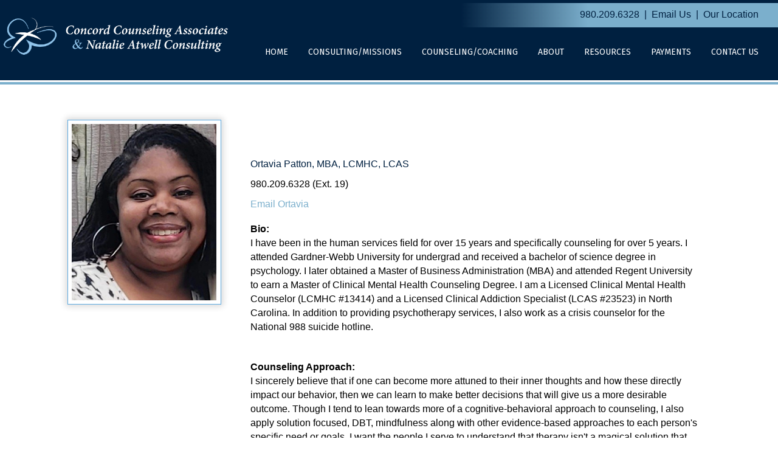

--- FILE ---
content_type: text/html; charset=UTF-8
request_url: https://concord-nacounseling.com/ortavia-patton
body_size: 12987
content:
<!DOCTYPE html>
<html lang="en-US">
<head>
<meta charset="UTF-8" />
<meta name='viewport' content='width=device-width, initial-scale=1.0' />
<meta http-equiv='X-UA-Compatible' content='IE=edge' />
<link rel="profile" href="https://gmpg.org/xfn/11" />
<title>Ortavia Patton &#8211; Natalie Atwell Counseling</title>
<meta name='robots' content='max-image-preview:large' />
<link rel='dns-prefetch' href='//fonts.googleapis.com' />
<link href='https://fonts.gstatic.com' crossorigin rel='preconnect' />
<link rel="alternate" type="application/rss+xml" title="Natalie Atwell Counseling &raquo; Feed" href="https://concord-nacounseling.com/feed" />
<link rel="alternate" type="application/rss+xml" title="Natalie Atwell Counseling &raquo; Comments Feed" href="https://concord-nacounseling.com/comments/feed" />
<link rel="alternate" title="oEmbed (JSON)" type="application/json+oembed" href="https://concord-nacounseling.com/wp-json/oembed/1.0/embed?url=https%3A%2F%2Fconcord-nacounseling.com%2Fortavia-patton" />
<link rel="alternate" title="oEmbed (XML)" type="text/xml+oembed" href="https://concord-nacounseling.com/wp-json/oembed/1.0/embed?url=https%3A%2F%2Fconcord-nacounseling.com%2Fortavia-patton&#038;format=xml" />
<link rel="preload" href="https://concord-nacounseling.com/wp-content/plugins/bb-plugin/fonts/fontawesome/5.15.4/webfonts/fa-solid-900.woff2" as="font" type="font/woff2" crossorigin="anonymous">
<link rel="preload" href="https://concord-nacounseling.com/wp-content/plugins/bb-plugin/fonts/fontawesome/5.15.4/webfonts/fa-brands-400.woff2" as="font" type="font/woff2" crossorigin="anonymous">
<style id='wp-img-auto-sizes-contain-inline-css'>
img:is([sizes=auto i],[sizes^="auto," i]){contain-intrinsic-size:3000px 1500px}
/*# sourceURL=wp-img-auto-sizes-contain-inline-css */
</style>
<style id='wp-emoji-styles-inline-css'>

	img.wp-smiley, img.emoji {
		display: inline !important;
		border: none !important;
		box-shadow: none !important;
		height: 1em !important;
		width: 1em !important;
		margin: 0 0.07em !important;
		vertical-align: -0.1em !important;
		background: none !important;
		padding: 0 !important;
	}
/*# sourceURL=wp-emoji-styles-inline-css */
</style>
<style id='wp-block-library-inline-css'>
:root{--wp-block-synced-color:#7a00df;--wp-block-synced-color--rgb:122,0,223;--wp-bound-block-color:var(--wp-block-synced-color);--wp-editor-canvas-background:#ddd;--wp-admin-theme-color:#007cba;--wp-admin-theme-color--rgb:0,124,186;--wp-admin-theme-color-darker-10:#006ba1;--wp-admin-theme-color-darker-10--rgb:0,107,160.5;--wp-admin-theme-color-darker-20:#005a87;--wp-admin-theme-color-darker-20--rgb:0,90,135;--wp-admin-border-width-focus:2px}@media (min-resolution:192dpi){:root{--wp-admin-border-width-focus:1.5px}}.wp-element-button{cursor:pointer}:root .has-very-light-gray-background-color{background-color:#eee}:root .has-very-dark-gray-background-color{background-color:#313131}:root .has-very-light-gray-color{color:#eee}:root .has-very-dark-gray-color{color:#313131}:root .has-vivid-green-cyan-to-vivid-cyan-blue-gradient-background{background:linear-gradient(135deg,#00d084,#0693e3)}:root .has-purple-crush-gradient-background{background:linear-gradient(135deg,#34e2e4,#4721fb 50%,#ab1dfe)}:root .has-hazy-dawn-gradient-background{background:linear-gradient(135deg,#faaca8,#dad0ec)}:root .has-subdued-olive-gradient-background{background:linear-gradient(135deg,#fafae1,#67a671)}:root .has-atomic-cream-gradient-background{background:linear-gradient(135deg,#fdd79a,#004a59)}:root .has-nightshade-gradient-background{background:linear-gradient(135deg,#330968,#31cdcf)}:root .has-midnight-gradient-background{background:linear-gradient(135deg,#020381,#2874fc)}:root{--wp--preset--font-size--normal:16px;--wp--preset--font-size--huge:42px}.has-regular-font-size{font-size:1em}.has-larger-font-size{font-size:2.625em}.has-normal-font-size{font-size:var(--wp--preset--font-size--normal)}.has-huge-font-size{font-size:var(--wp--preset--font-size--huge)}.has-text-align-center{text-align:center}.has-text-align-left{text-align:left}.has-text-align-right{text-align:right}.has-fit-text{white-space:nowrap!important}#end-resizable-editor-section{display:none}.aligncenter{clear:both}.items-justified-left{justify-content:flex-start}.items-justified-center{justify-content:center}.items-justified-right{justify-content:flex-end}.items-justified-space-between{justify-content:space-between}.screen-reader-text{border:0;clip-path:inset(50%);height:1px;margin:-1px;overflow:hidden;padding:0;position:absolute;width:1px;word-wrap:normal!important}.screen-reader-text:focus{background-color:#ddd;clip-path:none;color:#444;display:block;font-size:1em;height:auto;left:5px;line-height:normal;padding:15px 23px 14px;text-decoration:none;top:5px;width:auto;z-index:100000}html :where(.has-border-color){border-style:solid}html :where([style*=border-top-color]){border-top-style:solid}html :where([style*=border-right-color]){border-right-style:solid}html :where([style*=border-bottom-color]){border-bottom-style:solid}html :where([style*=border-left-color]){border-left-style:solid}html :where([style*=border-width]){border-style:solid}html :where([style*=border-top-width]){border-top-style:solid}html :where([style*=border-right-width]){border-right-style:solid}html :where([style*=border-bottom-width]){border-bottom-style:solid}html :where([style*=border-left-width]){border-left-style:solid}html :where(img[class*=wp-image-]){height:auto;max-width:100%}:where(figure){margin:0 0 1em}html :where(.is-position-sticky){--wp-admin--admin-bar--position-offset:var(--wp-admin--admin-bar--height,0px)}@media screen and (max-width:600px){html :where(.is-position-sticky){--wp-admin--admin-bar--position-offset:0px}}

/*# sourceURL=wp-block-library-inline-css */
</style><style id='global-styles-inline-css'>
:root{--wp--preset--aspect-ratio--square: 1;--wp--preset--aspect-ratio--4-3: 4/3;--wp--preset--aspect-ratio--3-4: 3/4;--wp--preset--aspect-ratio--3-2: 3/2;--wp--preset--aspect-ratio--2-3: 2/3;--wp--preset--aspect-ratio--16-9: 16/9;--wp--preset--aspect-ratio--9-16: 9/16;--wp--preset--color--black: #000000;--wp--preset--color--cyan-bluish-gray: #abb8c3;--wp--preset--color--white: #ffffff;--wp--preset--color--pale-pink: #f78da7;--wp--preset--color--vivid-red: #cf2e2e;--wp--preset--color--luminous-vivid-orange: #ff6900;--wp--preset--color--luminous-vivid-amber: #fcb900;--wp--preset--color--light-green-cyan: #7bdcb5;--wp--preset--color--vivid-green-cyan: #00d084;--wp--preset--color--pale-cyan-blue: #8ed1fc;--wp--preset--color--vivid-cyan-blue: #0693e3;--wp--preset--color--vivid-purple: #9b51e0;--wp--preset--color--fl-heading-text: #1e1106;--wp--preset--color--fl-body-bg: #ffffff;--wp--preset--color--fl-body-text: #3a3a3a;--wp--preset--color--fl-accent: #7bafcc;--wp--preset--color--fl-accent-hover: #7bafcc;--wp--preset--color--fl-topbar-bg: #ffffff;--wp--preset--color--fl-topbar-text: #000000;--wp--preset--color--fl-topbar-link: #428bca;--wp--preset--color--fl-topbar-hover: #428bca;--wp--preset--color--fl-header-bg: #ffffff;--wp--preset--color--fl-header-text: #000000;--wp--preset--color--fl-header-link: #428bca;--wp--preset--color--fl-header-hover: #428bca;--wp--preset--color--fl-nav-bg: #1e1106;--wp--preset--color--fl-nav-link: #ffffff;--wp--preset--color--fl-nav-hover: #acd2ed;--wp--preset--color--fl-content-bg: #ffffff;--wp--preset--color--fl-footer-widgets-bg: #603814;--wp--preset--color--fl-footer-widgets-text: #ffffff;--wp--preset--color--fl-footer-widgets-link: #428bca;--wp--preset--color--fl-footer-widgets-hover: #428bca;--wp--preset--color--fl-footer-bg: #1e1106;--wp--preset--color--fl-footer-text: #ffffff;--wp--preset--color--fl-footer-link: #428bca;--wp--preset--color--fl-footer-hover: #428bca;--wp--preset--gradient--vivid-cyan-blue-to-vivid-purple: linear-gradient(135deg,rgb(6,147,227) 0%,rgb(155,81,224) 100%);--wp--preset--gradient--light-green-cyan-to-vivid-green-cyan: linear-gradient(135deg,rgb(122,220,180) 0%,rgb(0,208,130) 100%);--wp--preset--gradient--luminous-vivid-amber-to-luminous-vivid-orange: linear-gradient(135deg,rgb(252,185,0) 0%,rgb(255,105,0) 100%);--wp--preset--gradient--luminous-vivid-orange-to-vivid-red: linear-gradient(135deg,rgb(255,105,0) 0%,rgb(207,46,46) 100%);--wp--preset--gradient--very-light-gray-to-cyan-bluish-gray: linear-gradient(135deg,rgb(238,238,238) 0%,rgb(169,184,195) 100%);--wp--preset--gradient--cool-to-warm-spectrum: linear-gradient(135deg,rgb(74,234,220) 0%,rgb(151,120,209) 20%,rgb(207,42,186) 40%,rgb(238,44,130) 60%,rgb(251,105,98) 80%,rgb(254,248,76) 100%);--wp--preset--gradient--blush-light-purple: linear-gradient(135deg,rgb(255,206,236) 0%,rgb(152,150,240) 100%);--wp--preset--gradient--blush-bordeaux: linear-gradient(135deg,rgb(254,205,165) 0%,rgb(254,45,45) 50%,rgb(107,0,62) 100%);--wp--preset--gradient--luminous-dusk: linear-gradient(135deg,rgb(255,203,112) 0%,rgb(199,81,192) 50%,rgb(65,88,208) 100%);--wp--preset--gradient--pale-ocean: linear-gradient(135deg,rgb(255,245,203) 0%,rgb(182,227,212) 50%,rgb(51,167,181) 100%);--wp--preset--gradient--electric-grass: linear-gradient(135deg,rgb(202,248,128) 0%,rgb(113,206,126) 100%);--wp--preset--gradient--midnight: linear-gradient(135deg,rgb(2,3,129) 0%,rgb(40,116,252) 100%);--wp--preset--font-size--small: 13px;--wp--preset--font-size--medium: 20px;--wp--preset--font-size--large: 36px;--wp--preset--font-size--x-large: 42px;--wp--preset--spacing--20: 0.44rem;--wp--preset--spacing--30: 0.67rem;--wp--preset--spacing--40: 1rem;--wp--preset--spacing--50: 1.5rem;--wp--preset--spacing--60: 2.25rem;--wp--preset--spacing--70: 3.38rem;--wp--preset--spacing--80: 5.06rem;--wp--preset--shadow--natural: 6px 6px 9px rgba(0, 0, 0, 0.2);--wp--preset--shadow--deep: 12px 12px 50px rgba(0, 0, 0, 0.4);--wp--preset--shadow--sharp: 6px 6px 0px rgba(0, 0, 0, 0.2);--wp--preset--shadow--outlined: 6px 6px 0px -3px rgb(255, 255, 255), 6px 6px rgb(0, 0, 0);--wp--preset--shadow--crisp: 6px 6px 0px rgb(0, 0, 0);}:where(.is-layout-flex){gap: 0.5em;}:where(.is-layout-grid){gap: 0.5em;}body .is-layout-flex{display: flex;}.is-layout-flex{flex-wrap: wrap;align-items: center;}.is-layout-flex > :is(*, div){margin: 0;}body .is-layout-grid{display: grid;}.is-layout-grid > :is(*, div){margin: 0;}:where(.wp-block-columns.is-layout-flex){gap: 2em;}:where(.wp-block-columns.is-layout-grid){gap: 2em;}:where(.wp-block-post-template.is-layout-flex){gap: 1.25em;}:where(.wp-block-post-template.is-layout-grid){gap: 1.25em;}.has-black-color{color: var(--wp--preset--color--black) !important;}.has-cyan-bluish-gray-color{color: var(--wp--preset--color--cyan-bluish-gray) !important;}.has-white-color{color: var(--wp--preset--color--white) !important;}.has-pale-pink-color{color: var(--wp--preset--color--pale-pink) !important;}.has-vivid-red-color{color: var(--wp--preset--color--vivid-red) !important;}.has-luminous-vivid-orange-color{color: var(--wp--preset--color--luminous-vivid-orange) !important;}.has-luminous-vivid-amber-color{color: var(--wp--preset--color--luminous-vivid-amber) !important;}.has-light-green-cyan-color{color: var(--wp--preset--color--light-green-cyan) !important;}.has-vivid-green-cyan-color{color: var(--wp--preset--color--vivid-green-cyan) !important;}.has-pale-cyan-blue-color{color: var(--wp--preset--color--pale-cyan-blue) !important;}.has-vivid-cyan-blue-color{color: var(--wp--preset--color--vivid-cyan-blue) !important;}.has-vivid-purple-color{color: var(--wp--preset--color--vivid-purple) !important;}.has-black-background-color{background-color: var(--wp--preset--color--black) !important;}.has-cyan-bluish-gray-background-color{background-color: var(--wp--preset--color--cyan-bluish-gray) !important;}.has-white-background-color{background-color: var(--wp--preset--color--white) !important;}.has-pale-pink-background-color{background-color: var(--wp--preset--color--pale-pink) !important;}.has-vivid-red-background-color{background-color: var(--wp--preset--color--vivid-red) !important;}.has-luminous-vivid-orange-background-color{background-color: var(--wp--preset--color--luminous-vivid-orange) !important;}.has-luminous-vivid-amber-background-color{background-color: var(--wp--preset--color--luminous-vivid-amber) !important;}.has-light-green-cyan-background-color{background-color: var(--wp--preset--color--light-green-cyan) !important;}.has-vivid-green-cyan-background-color{background-color: var(--wp--preset--color--vivid-green-cyan) !important;}.has-pale-cyan-blue-background-color{background-color: var(--wp--preset--color--pale-cyan-blue) !important;}.has-vivid-cyan-blue-background-color{background-color: var(--wp--preset--color--vivid-cyan-blue) !important;}.has-vivid-purple-background-color{background-color: var(--wp--preset--color--vivid-purple) !important;}.has-black-border-color{border-color: var(--wp--preset--color--black) !important;}.has-cyan-bluish-gray-border-color{border-color: var(--wp--preset--color--cyan-bluish-gray) !important;}.has-white-border-color{border-color: var(--wp--preset--color--white) !important;}.has-pale-pink-border-color{border-color: var(--wp--preset--color--pale-pink) !important;}.has-vivid-red-border-color{border-color: var(--wp--preset--color--vivid-red) !important;}.has-luminous-vivid-orange-border-color{border-color: var(--wp--preset--color--luminous-vivid-orange) !important;}.has-luminous-vivid-amber-border-color{border-color: var(--wp--preset--color--luminous-vivid-amber) !important;}.has-light-green-cyan-border-color{border-color: var(--wp--preset--color--light-green-cyan) !important;}.has-vivid-green-cyan-border-color{border-color: var(--wp--preset--color--vivid-green-cyan) !important;}.has-pale-cyan-blue-border-color{border-color: var(--wp--preset--color--pale-cyan-blue) !important;}.has-vivid-cyan-blue-border-color{border-color: var(--wp--preset--color--vivid-cyan-blue) !important;}.has-vivid-purple-border-color{border-color: var(--wp--preset--color--vivid-purple) !important;}.has-vivid-cyan-blue-to-vivid-purple-gradient-background{background: var(--wp--preset--gradient--vivid-cyan-blue-to-vivid-purple) !important;}.has-light-green-cyan-to-vivid-green-cyan-gradient-background{background: var(--wp--preset--gradient--light-green-cyan-to-vivid-green-cyan) !important;}.has-luminous-vivid-amber-to-luminous-vivid-orange-gradient-background{background: var(--wp--preset--gradient--luminous-vivid-amber-to-luminous-vivid-orange) !important;}.has-luminous-vivid-orange-to-vivid-red-gradient-background{background: var(--wp--preset--gradient--luminous-vivid-orange-to-vivid-red) !important;}.has-very-light-gray-to-cyan-bluish-gray-gradient-background{background: var(--wp--preset--gradient--very-light-gray-to-cyan-bluish-gray) !important;}.has-cool-to-warm-spectrum-gradient-background{background: var(--wp--preset--gradient--cool-to-warm-spectrum) !important;}.has-blush-light-purple-gradient-background{background: var(--wp--preset--gradient--blush-light-purple) !important;}.has-blush-bordeaux-gradient-background{background: var(--wp--preset--gradient--blush-bordeaux) !important;}.has-luminous-dusk-gradient-background{background: var(--wp--preset--gradient--luminous-dusk) !important;}.has-pale-ocean-gradient-background{background: var(--wp--preset--gradient--pale-ocean) !important;}.has-electric-grass-gradient-background{background: var(--wp--preset--gradient--electric-grass) !important;}.has-midnight-gradient-background{background: var(--wp--preset--gradient--midnight) !important;}.has-small-font-size{font-size: var(--wp--preset--font-size--small) !important;}.has-medium-font-size{font-size: var(--wp--preset--font-size--medium) !important;}.has-large-font-size{font-size: var(--wp--preset--font-size--large) !important;}.has-x-large-font-size{font-size: var(--wp--preset--font-size--x-large) !important;}
/*# sourceURL=global-styles-inline-css */
</style>

<style id='classic-theme-styles-inline-css'>
/*! This file is auto-generated */
.wp-block-button__link{color:#fff;background-color:#32373c;border-radius:9999px;box-shadow:none;text-decoration:none;padding:calc(.667em + 2px) calc(1.333em + 2px);font-size:1.125em}.wp-block-file__button{background:#32373c;color:#fff;text-decoration:none}
/*# sourceURL=/wp-includes/css/classic-themes.min.css */
</style>
<link rel='stylesheet' id='font-awesome-5-css' href='https://concord-nacounseling.com/wp-content/plugins/bb-plugin/fonts/fontawesome/5.15.4/css/all.min.css?ver=2.9.4.2' media='all' />
<link rel='stylesheet' id='fl-builder-layout-2515-css' href='https://concord-nacounseling.com/wp-content/uploads/bb-plugin/cache/2515-layout.css?ver=8bc7dd0528e8e5c121424241f9fc8787' media='all' />
<link rel='stylesheet' id='wpa-css-css' href='https://concord-nacounseling.com/wp-content/plugins/honeypot/includes/css/wpa.css?ver=2.3.04' media='all' />
<link rel='stylesheet' id='jquery-magnificpopup-css' href='https://concord-nacounseling.com/wp-content/plugins/bb-plugin/css/jquery.magnificpopup.min.css?ver=2.9.4.2' media='all' />
<link rel='stylesheet' id='bootstrap-css' href='https://concord-nacounseling.com/wp-content/themes/bb-theme/css/bootstrap.min.css?ver=1.7.19.1' media='all' />
<link rel='stylesheet' id='fl-automator-skin-css' href='https://concord-nacounseling.com/wp-content/uploads/bb-theme/skin-696551cc2faf3.css?ver=1.7.19.1' media='all' />
<link rel='stylesheet' id='fl-builder-google-fonts-76c294360b1ebcdeb5c672ad1d27002f-css' href='//fonts.googleapis.com/css?family=Fira+Sans%3A500%2C700%2C400%2C300%2C600%2C400i%2C700i%2C200%7CLora%3A600%2C700&#038;ver=6.9' media='all' />
<script src="https://concord-nacounseling.com/wp-includes/js/jquery/jquery.min.js?ver=3.7.1" id="jquery-core-js"></script>
<script src="https://concord-nacounseling.com/wp-includes/js/jquery/jquery-migrate.min.js?ver=3.4.1" id="jquery-migrate-js"></script>
<link rel="https://api.w.org/" href="https://concord-nacounseling.com/wp-json/" /><link rel="alternate" title="JSON" type="application/json" href="https://concord-nacounseling.com/wp-json/wp/v2/pages/2515" /><link rel="EditURI" type="application/rsd+xml" title="RSD" href="https://concord-nacounseling.com/xmlrpc.php?rsd" />
<meta name="generator" content="WordPress 6.9" />
<link rel="canonical" href="https://concord-nacounseling.com/ortavia-patton" />
<link rel='shortlink' href='https://concord-nacounseling.com/?p=2515' />
<!-- This code is added by Analytify (8.0.1) https://analytify.io/ !-->
						<script async src="https://www.googletagmanager.com/gtag/js?id=G-15JHJ6G90R"></script>
			<script>
			window.dataLayer = window.dataLayer || [];
			function gtag(){dataLayer.push(arguments);}
			gtag('js', new Date());

			const configuration = {"anonymize_ip":"false","forceSSL":"false","allow_display_features":"false","debug_mode":true};
			const gaID = 'G-15JHJ6G90R';

			
			gtag('config', gaID, configuration);

			
			</script>

			<!-- This code is added by Analytify (8.0.1) !--><link rel="icon" href="https://concord-nacounseling.com/wp-content/uploads/2020/11/cropped-Natalie-Site-Icon.fw_-32x32.png" sizes="32x32" />
<link rel="icon" href="https://concord-nacounseling.com/wp-content/uploads/2020/11/cropped-Natalie-Site-Icon.fw_-192x192.png" sizes="192x192" />
<link rel="apple-touch-icon" href="https://concord-nacounseling.com/wp-content/uploads/2020/11/cropped-Natalie-Site-Icon.fw_-180x180.png" />
<meta name="msapplication-TileImage" content="https://concord-nacounseling.com/wp-content/uploads/2020/11/cropped-Natalie-Site-Icon.fw_-270x270.png" />
</head>
<body data-rsssl=1 class="wp-singular page-template page-template-tpl-no-header-footer page-template-tpl-no-header-footer-php page page-id-2515 wp-theme-bb-theme fl-builder fl-builder-2-9-4-2 fl-theme-1-7-19-1 fl-no-js fl-framework-bootstrap fl-preset-default fl-full-width" itemscope="itemscope" itemtype="https://schema.org/WebPage">
<a aria-label="Skip to content" class="fl-screen-reader-text" href="#fl-main-content">Skip to content</a><div class="fl-page">
		<div id="fl-main-content" class="fl-page-content" itemprop="mainContentOfPage" role="main">

		
<div class="fl-content-full container">
	<div class="row">
		<div class="fl-content col-md-12">
			<article class="fl-post post-2515 page type-page status-publish has-post-thumbnail hentry" id="fl-post-2515" itemscope="itemscope" itemtype="https://schema.org/CreativeWork">

			<div class="fl-post-content clearfix" itemprop="text">
		<div class="fl-builder-content fl-builder-content-2515 fl-builder-content-primary fl-builder-global-templates-locked" data-post-id="2515"><div class="fl-row fl-row-full-width fl-row-bg-color fl-node-majbu5ethin2 fl-row-default-height fl-row-align-center fl-animation fl-fade-in" data-node="majbu5ethin2" data-animation-delay="0" data-animation-duration="1">
	<div class="fl-row-content-wrap">
						<div class="fl-row-content fl-row-full-width fl-node-content">
		
<div class="fl-col-group fl-node-mj8w9s21zc5p" data-node="mj8w9s21zc5p">
			<div class="fl-col fl-node-id2wq5saf9y7 fl-col-bg-color fl-visible-mobile" data-node="id2wq5saf9y7">
	<div class="fl-col-content fl-node-content"><div class="fl-module fl-module-rich-text fl-node-r9gk21twx60v" data-node="r9gk21twx60v">
	<div class="fl-module-content fl-node-content">
		<div class="fl-rich-text">
	<p style="text-align: center;">980.209.6328  |  <a href="mailto:office@concord-nacounseling.com" target="_blank" rel="noopener">Email Us</a>  |  <a href="https://goo.gl/maps/GdnThHKBBpSySy9e8" target="_blank" rel="noopener">Our Location</a></p>
</div>
	</div>
</div>
</div>
</div>
	</div>

<div class="fl-col-group fl-node-7toy594mlzwg" data-node="7toy594mlzwg">
			<div class="fl-col fl-node-wfu93osn5xyq fl-col-bg-color" data-node="wfu93osn5xyq">
	<div class="fl-col-content fl-node-content"></div>
</div>
			<div class="fl-col fl-node-e8qzauil6y1h fl-col-bg-gradient fl-col-small fl-visible-desktop fl-visible-large fl-visible-medium" data-node="e8qzauil6y1h">
	<div class="fl-col-content fl-node-content"><div class="fl-module fl-module-rich-text fl-node-wfi5q2s3c6oy" data-node="wfi5q2s3c6oy">
	<div class="fl-module-content fl-node-content">
		<div class="fl-rich-text">
	<p style="text-align: right;">980.209.6328  |  <a href="mailto:office@concord-nacounseling.com" target="_blank" rel="noopener">Email Us</a>  |  <a href="https://goo.gl/maps/Nwx8dFqcehFASQS3A?coh=178571&amp;entry=tt" target="_blank" rel="noopener">Our Location</a></p>
</div>
	</div>
</div>
</div>
</div>
	</div>

<div class="fl-col-group fl-node-1xf4wegv6lyz" data-node="1xf4wegv6lyz">
			<div class="fl-col fl-node-blj63eusrqgp fl-col-bg-color fl-col-has-cols" data-node="blj63eusrqgp">
	<div class="fl-col-content fl-node-content">
<div class="fl-col-group fl-node-1bl06xq8ysdn fl-col-group-nested" data-node="1bl06xq8ysdn">
			<div class="fl-col fl-node-nehus0gmwj7l fl-col-bg-color fl-col-small" data-node="nehus0gmwj7l">
	<div class="fl-col-content fl-node-content"><div class="fl-module fl-module-photo fl-node-46lnqh73kovy" data-node="46lnqh73kovy">
	<div class="fl-module-content fl-node-content">
		<div class="fl-photo fl-photo-align-center" itemscope itemtype="https://schema.org/ImageObject">
	<div class="fl-photo-content fl-photo-img-png">
				<a href="https://concord-nacounseling.com/home-2" target="_self" itemprop="url">
				<img fetchpriority="high" decoding="async" class="fl-photo-img wp-image-2474 size-full" src="https://concord-nacounseling.com/wp-content/uploads/2022/10/Top-Logo-9-27-23600-PX.fw_.png" alt="Top Logo (9-27-23)(600 PX).fw" itemprop="image" height="116" width="625" title="Top Logo (9-27-23)(600 PX).fw" srcset="https://concord-nacounseling.com/wp-content/uploads/2022/10/Top-Logo-9-27-23600-PX.fw_.png 625w, https://concord-nacounseling.com/wp-content/uploads/2022/10/Top-Logo-9-27-23600-PX.fw_-300x56.png 300w" sizes="(max-width: 625px) 100vw, 625px" />
				</a>
					</div>
	</div>
	</div>
</div>
</div>
</div>
			<div class="fl-col fl-node-et46dja3nlrm fl-col-bg-color" data-node="et46dja3nlrm">
	<div class="fl-col-content fl-node-content"><div class="fl-module fl-module-menu fl-node-tqgyx7z9fhoi fl-visible-desktop fl-visible-large fl-visible-medium" data-node="tqgyx7z9fhoi">
	<div class="fl-module-content fl-node-content">
		<div class="fl-menu fl-menu-responsive-toggle-mobile">
	<button class="fl-menu-mobile-toggle hamburger" aria-label="Menu"><span class="fl-menu-icon svg-container"><svg version="1.1" class="hamburger-menu" xmlns="http://www.w3.org/2000/svg" xmlns:xlink="http://www.w3.org/1999/xlink" viewBox="0 0 512 512">
<rect class="fl-hamburger-menu-top" width="512" height="102"/>
<rect class="fl-hamburger-menu-middle" y="205" width="512" height="102"/>
<rect class="fl-hamburger-menu-bottom" y="410" width="512" height="102"/>
</svg>
</span></button>	<div class="fl-clear"></div>
	<nav aria-label="Menu" itemscope="itemscope" itemtype="https://schema.org/SiteNavigationElement"><ul id="menu-page-menu" class="menu fl-menu-horizontal fl-toggle-none"><li id="menu-item-1308" class="menu-item menu-item-type-post_type menu-item-object-page menu-item-home"><a href="https://concord-nacounseling.com/">HOME</a></li><li id="menu-item-2806" class="menu-item menu-item-type-custom menu-item-object-custom"><a target="_blank" href="https://mentalwarriorconsulting.com">CONSULTING/MISSIONS</a></li><li id="menu-item-1312" class="menu-item menu-item-type-custom menu-item-object-custom menu-item-has-children fl-has-submenu"><div class="fl-has-submenu-container"><a href="#">COUNSELING/COACHING</a><span class="fl-menu-toggle"></span></div><ul class="sub-menu">	<li id="menu-item-1311" class="menu-item menu-item-type-post_type menu-item-object-page"><a href="https://concord-nacounseling.com/counseling-services">Counseling Services</a></li>	<li id="menu-item-1310" class="menu-item menu-item-type-post_type menu-item-object-page"><a href="https://concord-nacounseling.com/life-coaching-service">Life Coaching Service</a></li>	<li id="menu-item-2348" class="menu-item menu-item-type-post_type menu-item-object-page"><a href="https://concord-nacounseling.com/small-groups">Small Groups</a></li></ul></li><li id="menu-item-2717" class="menu-item menu-item-type-custom menu-item-object-custom menu-item-has-children fl-has-submenu"><div class="fl-has-submenu-container"><a href="#">ABOUT</a><span class="fl-menu-toggle"></span></div><ul class="sub-menu">	<li id="menu-item-2719" class="menu-item menu-item-type-post_type menu-item-object-page"><a href="https://concord-nacounseling.com/about-us">About Us</a></li>	<li id="menu-item-1307" class="menu-item menu-item-type-post_type menu-item-object-page"><a href="https://concord-nacounseling.com/team">Our Team</a></li></ul></li><li id="menu-item-1316" class="menu-item menu-item-type-custom menu-item-object-custom menu-item-has-children fl-has-submenu"><div class="fl-has-submenu-container"><a href="#">RESOURCES</a><span class="fl-menu-toggle"></span></div><ul class="sub-menu">	<li id="menu-item-1505" class="menu-item menu-item-type-post_type menu-item-object-page"><a href="https://concord-nacounseling.com/programs-treatment-centers">Programs/Treatment Centers</a></li>	<li id="menu-item-1506" class="menu-item menu-item-type-post_type menu-item-object-page"><a href="https://concord-nacounseling.com/helpful-websites">Helpful Websites</a></li>	<li id="menu-item-1511" class="menu-item menu-item-type-post_type menu-item-object-page"><a href="https://concord-nacounseling.com/exercise-meditation">Exercise &#038; Meditation</a></li>	<li id="menu-item-1486" class="menu-item menu-item-type-post_type menu-item-object-page"><a href="https://concord-nacounseling.com/book-recommendations">Book Recommendations</a></li></ul></li><li id="menu-item-1321" class="menu-item menu-item-type-post_type menu-item-object-page"><a href="https://concord-nacounseling.com/payment-info">PAYMENTS</a></li><li id="menu-item-1320" class="menu-item menu-item-type-post_type menu-item-object-page"><a href="https://concord-nacounseling.com/contact">CONTACT US</a></li></ul></nav></div>
	</div>
</div>
<div class="fl-module fl-module-menu fl-node-isw4t28cx97u fl-visible-mobile" data-node="isw4t28cx97u">
	<div class="fl-module-content fl-node-content">
		<div class="fl-menu fl-menu-responsive-toggle-mobile">
	<button class="fl-menu-mobile-toggle hamburger" aria-label="Menu"><span class="fl-menu-icon svg-container"><svg version="1.1" class="hamburger-menu" xmlns="http://www.w3.org/2000/svg" xmlns:xlink="http://www.w3.org/1999/xlink" viewBox="0 0 512 512">
<rect class="fl-hamburger-menu-top" width="512" height="102"/>
<rect class="fl-hamburger-menu-middle" y="205" width="512" height="102"/>
<rect class="fl-hamburger-menu-bottom" y="410" width="512" height="102"/>
</svg>
</span></button>	<div class="fl-clear"></div>
	<nav aria-label="Menu" itemscope="itemscope" itemtype="https://schema.org/SiteNavigationElement"><ul id="menu-page-menu-1" class="menu fl-menu-horizontal fl-toggle-none"><li id="menu-item-1308" class="menu-item menu-item-type-post_type menu-item-object-page menu-item-home"><a href="https://concord-nacounseling.com/">HOME</a></li><li id="menu-item-2806" class="menu-item menu-item-type-custom menu-item-object-custom"><a target="_blank" href="https://mentalwarriorconsulting.com">CONSULTING/MISSIONS</a></li><li id="menu-item-1312" class="menu-item menu-item-type-custom menu-item-object-custom menu-item-has-children fl-has-submenu"><div class="fl-has-submenu-container"><a href="#">COUNSELING/COACHING</a><span class="fl-menu-toggle"></span></div><ul class="sub-menu">	<li id="menu-item-1311" class="menu-item menu-item-type-post_type menu-item-object-page"><a href="https://concord-nacounseling.com/counseling-services">Counseling Services</a></li>	<li id="menu-item-1310" class="menu-item menu-item-type-post_type menu-item-object-page"><a href="https://concord-nacounseling.com/life-coaching-service">Life Coaching Service</a></li>	<li id="menu-item-2348" class="menu-item menu-item-type-post_type menu-item-object-page"><a href="https://concord-nacounseling.com/small-groups">Small Groups</a></li></ul></li><li id="menu-item-2717" class="menu-item menu-item-type-custom menu-item-object-custom menu-item-has-children fl-has-submenu"><div class="fl-has-submenu-container"><a href="#">ABOUT</a><span class="fl-menu-toggle"></span></div><ul class="sub-menu">	<li id="menu-item-2719" class="menu-item menu-item-type-post_type menu-item-object-page"><a href="https://concord-nacounseling.com/about-us">About Us</a></li>	<li id="menu-item-1307" class="menu-item menu-item-type-post_type menu-item-object-page"><a href="https://concord-nacounseling.com/team">Our Team</a></li></ul></li><li id="menu-item-1316" class="menu-item menu-item-type-custom menu-item-object-custom menu-item-has-children fl-has-submenu"><div class="fl-has-submenu-container"><a href="#">RESOURCES</a><span class="fl-menu-toggle"></span></div><ul class="sub-menu">	<li id="menu-item-1505" class="menu-item menu-item-type-post_type menu-item-object-page"><a href="https://concord-nacounseling.com/programs-treatment-centers">Programs/Treatment Centers</a></li>	<li id="menu-item-1506" class="menu-item menu-item-type-post_type menu-item-object-page"><a href="https://concord-nacounseling.com/helpful-websites">Helpful Websites</a></li>	<li id="menu-item-1511" class="menu-item menu-item-type-post_type menu-item-object-page"><a href="https://concord-nacounseling.com/exercise-meditation">Exercise &#038; Meditation</a></li>	<li id="menu-item-1486" class="menu-item menu-item-type-post_type menu-item-object-page"><a href="https://concord-nacounseling.com/book-recommendations">Book Recommendations</a></li></ul></li><li id="menu-item-1321" class="menu-item menu-item-type-post_type menu-item-object-page"><a href="https://concord-nacounseling.com/payment-info">PAYMENTS</a></li><li id="menu-item-1320" class="menu-item menu-item-type-post_type menu-item-object-page"><a href="https://concord-nacounseling.com/contact">CONTACT US</a></li></ul></nav></div>
	</div>
</div>
</div>
</div>
	</div>
</div>
</div>
	</div>
		</div>
	</div>
</div>
<style>.fl-node-majbu5ethin2.fl-animation:not(.fl-animated){opacity:0}</style><div class="fl-row fl-row-full-width fl-row-bg-none fl-node-d2ozlmbyn8kr fl-row-default-height fl-row-align-center fl-animation fl-fade-in" data-node="d2ozlmbyn8kr" data-animation-delay="0" data-animation-duration="1">
	<div class="fl-row-content-wrap">
						<div class="fl-row-content fl-row-full-width fl-node-content">
		
<div class="fl-col-group fl-node-9fw0dq2e7zv8" data-node="9fw0dq2e7zv8">
			<div class="fl-col fl-node-f74lg8rxj0ct fl-col-bg-color" data-node="f74lg8rxj0ct">
	<div class="fl-col-content fl-node-content"><div class="fl-module fl-module-separator fl-node-mzwncygxudr7" data-node="mzwncygxudr7">
	<div class="fl-module-content fl-node-content">
		<div class="fl-separator"></div>
	</div>
</div>
</div>
</div>
	</div>
		</div>
	</div>
</div>
<style>.fl-node-d2ozlmbyn8kr.fl-animation:not(.fl-animated){opacity:0}</style><div class="fl-row fl-row-full-width fl-row-bg-none fl-node-g75b4iro3q9h fl-row-default-height fl-row-align-center" data-node="g75b4iro3q9h">
	<div class="fl-row-content-wrap">
						<div class="fl-row-content fl-row-full-width fl-node-content">
		
<div class="fl-col-group fl-node-epxulgj6mb5v" data-node="epxulgj6mb5v">
			<div class="fl-col fl-node-irz3jhq5a4po fl-col-bg-color fl-col-small fl-animation fl-fade-left" data-node="irz3jhq5a4po" data-animation-delay=".4" data-animation-duration="1">
	<div class="fl-col-content fl-node-content"><div class="fl-module fl-module-photo fl-node-hr2amqu0p83x fl-visible-desktop fl-visible-large fl-visible-medium" data-node="hr2amqu0p83x">
	<div class="fl-module-content fl-node-content">
		<div class="fl-photo fl-photo-align-right" itemscope itemtype="https://schema.org/ImageObject">
	<div class="fl-photo-content fl-photo-img-jpg">
				<img loading="lazy" decoding="async" class="fl-photo-img wp-image-2517 size-full" src="https://concord-nacounseling.com/wp-content/uploads/2023/10/Ortavia-Headshot.jpg" alt="Ortavia (Headshot)" itemprop="image" height="334" width="300" title="Ortavia (Headshot)" srcset="https://concord-nacounseling.com/wp-content/uploads/2023/10/Ortavia-Headshot.jpg 300w, https://concord-nacounseling.com/wp-content/uploads/2023/10/Ortavia-Headshot-269x300.jpg 269w" sizes="auto, (max-width: 300px) 100vw, 300px" />
					</div>
	</div>
	</div>
</div>
<div class="fl-module fl-module-photo fl-node-2skoau8xlbw7 fl-visible-mobile" data-node="2skoau8xlbw7">
	<div class="fl-module-content fl-node-content">
		<div class="fl-photo fl-photo-align-left" itemscope itemtype="https://schema.org/ImageObject">
	<div class="fl-photo-content fl-photo-img-jpg">
				<img loading="lazy" decoding="async" class="fl-photo-img wp-image-2517 size-full" src="https://concord-nacounseling.com/wp-content/uploads/2023/10/Ortavia-Headshot.jpg" alt="Ortavia (Headshot)" itemprop="image" height="334" width="300" title="Ortavia (Headshot)" srcset="https://concord-nacounseling.com/wp-content/uploads/2023/10/Ortavia-Headshot.jpg 300w, https://concord-nacounseling.com/wp-content/uploads/2023/10/Ortavia-Headshot-269x300.jpg 269w" sizes="auto, (max-width: 300px) 100vw, 300px" />
					</div>
	</div>
	</div>
</div>
</div>
</div>
			<div class="fl-col fl-node-80peq9n4r53m fl-col-bg-color fl-animation fl-fade-right" data-node="80peq9n4r53m" data-animation-delay=".4" data-animation-duration="1">
	<div class="fl-col-content fl-node-content"><div class="fl-module fl-module-rich-text fl-node-os81jay5fwr9" data-node="os81jay5fwr9">
	<div class="fl-module-content fl-node-content">
		<div class="fl-rich-text">
	<p style="text-align: left;">Ortavia Patton, MBA, LCMHC, LCAS</p>
</div>
	</div>
</div>
<div class="fl-module fl-module-rich-text fl-node-xo0tv9pjc3lw" data-node="xo0tv9pjc3lw">
	<div class="fl-module-content fl-node-content">
		<div class="fl-rich-text">
	<p style="text-align: left;">980.209.6328 (Ext. 19)</p>
</div>
	</div>
</div>
<div class="fl-module fl-module-rich-text fl-node-37oncq9avd8f" data-node="37oncq9avd8f">
	<div class="fl-module-content fl-node-content">
		<div class="fl-rich-text">
	<p style="text-align: left;"><a href="mailto:ortavia@concord-nacounseling.com" target="_blank" rel="noopener">Email Ortavia</a></p>
</div>
	</div>
</div>
<div class="fl-module fl-module-rich-text fl-node-fqgkxetr1268" data-node="fqgkxetr1268">
	<div class="fl-module-content fl-node-content">
		<div class="fl-rich-text">
	<p><span style="color: #002040;"><strong>Bio:</strong></span><br />
I have been in the human services field for over 15 years and specifically counseling for over 5 years. I attended Gardner-Webb University for undergrad and received a bachelor of science degree in psychology. I later obtained a Master of Business Administration (MBA) and attended Regent University to earn a Master of Clinical Mental Health Counseling Degree. I am a Licensed Clinical Mental Health Counselor (LCMHC #13414) and a Licensed Clinical Addiction Specialist (LCAS #23523) in North Carolina. In addition to providing psychotherapy services, I also work as a crisis counselor for the National 988 suicide hotline.</p>
<p>&nbsp;</p>
<p><span style="color: #002040;"><strong> Counseling Approach:</strong></span><br />
I sincerely believe that if one can become more attuned to their inner thoughts and how these directly impact our behavior, then we can learn to make better decisions that will give us a more desirable outcome. Though I tend to lean towards more of a cognitive-behavioral approach to counseling, I also apply solution focused, DBT, mindfulness along with other evidence-based approaches to each person's specific need or goals. I want the people I serve to understand that therapy isn't a magical solution that you sprinkle on your life to make things perfect. However, therapy is something you incorporate into your daily life to help things get better.</p>
<p>&nbsp;</p>
<p><span style="color: #002040;"><strong>Specialties &amp; Population Served:</strong></span><br />
I currently serve individuals from late adolescent into adulthood; couples and families, conduct groups and seminars, etc. I specialize in anxiety, depression, addictions, and relational issues.</p>
<p>&nbsp;</p>
<p><span style="color: #002040;"><strong>Fun Fact:</strong></span><br />
Ortavia loves tortoises. She thinks they symbolize wisdom and taking things one step at a time. She even owns one. She also loves going fishing.</p>
</div>
	</div>
</div>
</div>
</div>
	</div>
		</div>
	</div>
</div>
<div class="fl-row fl-row-full-width fl-row-bg-none fl-node-bz3n1ovwe8m5 fl-row-default-height fl-row-align-center" data-node="bz3n1ovwe8m5">
	<div class="fl-row-content-wrap">
						<div class="fl-row-content fl-row-full-width fl-node-content">
		
<div class="fl-col-group fl-node-j38hc1ou9d4r" data-node="j38hc1ou9d4r">
			<div class="fl-col fl-node-6c3rgshvmkbo fl-col-bg-color" data-node="6c3rgshvmkbo">
	<div class="fl-col-content fl-node-content"><div class="fl-module fl-module-separator fl-node-bm7rlxjagt26" data-node="bm7rlxjagt26">
	<div class="fl-module-content fl-node-content">
		<div class="fl-separator"></div>
	</div>
</div>
</div>
</div>
	</div>
		</div>
	</div>
</div>
<div class="fl-row fl-row-full-width fl-row-bg-color fl-node-50pljzyti7fm fl-row-default-height fl-row-align-center fl-visible-desktop fl-visible-large fl-visible-medium" data-node="50pljzyti7fm">
	<div class="fl-row-content-wrap">
						<div class="fl-row-content fl-row-full-width fl-node-content">
		
<div class="fl-col-group fl-node-z5v9ghr1kq3p" data-node="z5v9ghr1kq3p">
			<div class="fl-col fl-node-bewuvfij1p5y fl-col-bg-color fl-col-small" data-node="bewuvfij1p5y">
	<div class="fl-col-content fl-node-content"><div class="fl-module fl-module-photo fl-node-r7gavy238umf" data-node="r7gavy238umf">
	<div class="fl-module-content fl-node-content">
		<div class="fl-photo fl-photo-align-center" itemscope itemtype="https://schema.org/ImageObject">
	<div class="fl-photo-content fl-photo-img-png">
				<img loading="lazy" decoding="async" class="fl-photo-img wp-image-2470 size-full" src="https://concord-nacounseling.com/wp-content/uploads/2022/11/Footer-for-Logo9-27-23-400-PX.fw_.png" alt="Footer for Logo(9-27-23) (400 PX).fw" itemprop="image" height="216" width="400" title="Footer for Logo(9-27-23) (400 PX).fw" srcset="https://concord-nacounseling.com/wp-content/uploads/2022/11/Footer-for-Logo9-27-23-400-PX.fw_.png 400w, https://concord-nacounseling.com/wp-content/uploads/2022/11/Footer-for-Logo9-27-23-400-PX.fw_-300x162.png 300w" sizes="auto, (max-width: 400px) 100vw, 400px" />
					</div>
	</div>
	</div>
</div>
</div>
</div>
			<div class="fl-col fl-node-5urak72ltef9 fl-col-bg-color fl-col-small" data-node="5urak72ltef9">
	<div class="fl-col-content fl-node-content"><div class="fl-module fl-module-rich-text fl-node-qoks2zy9c0he" data-node="qoks2zy9c0he">
	<div class="fl-module-content fl-node-content">
		<div class="fl-rich-text">
	<p style="text-align: center;"><a href="https://concord-nacounseling.com/newsletter" rel="noopener">SUBSCRIBE TO OUR EMAIL LIST</a></p>
</div>
	</div>
</div>
<div class="fl-module fl-module-rich-text fl-node-esdmz7oh63l2" data-node="esdmz7oh63l2">
	<div class="fl-module-content fl-node-content">
		<div class="fl-rich-text">
	<p style="text-align: center;">(Phone) 980.209.6328   |   (Fax) 704.787.8085</p>
</div>
	</div>
</div>
<div class="fl-module fl-module-rich-text fl-node-i15h43kbla92" data-node="i15h43kbla92">
	<div class="fl-module-content fl-node-content">
		<div class="fl-rich-text">
	<p style="text-align: center;">
280 Concord Parkway S, Suite 100<br />
Concord, NC 28027</p>
</div>
	</div>
</div>
<div class="fl-module fl-module-rich-text fl-node-5nqal8x7gcde" data-node="5nqal8x7gcde">
	<div class="fl-module-content fl-node-content">
		<div class="fl-rich-text">
	<p style="text-align: center;"><a href="https://maps.app.goo.gl/8TzdERifeYRBJsPc9" target="_blank" rel="noopener">Map to Our Office</a></p>
</div>
	</div>
</div>
</div>
</div>
			<div class="fl-col fl-node-3i4luszcb67x fl-col-bg-color fl-col-small" data-node="3i4luszcb67x">
	<div class="fl-col-content fl-node-content"><div class="fl-module fl-module-photo fl-node-g1yc23lpm6wa" data-node="g1yc23lpm6wa">
	<div class="fl-module-content fl-node-content">
		<div class="fl-photo fl-photo-align-center" itemscope itemtype="https://schema.org/ImageObject">
	<div class="fl-photo-content fl-photo-img-png">
				<a href="https://www.christiancounselordirectory.com/Therapist/ConcordNatalie-Atwell-Counseling-Associates_47389" target="_blank" rel="noopener"  itemprop="url">
				<img loading="lazy" decoding="async" class="fl-photo-img wp-image-3042 size-full" src="https://concord-nacounseling.com/wp-content/uploads/2022/11/Christian-Counselor-Button.png" alt="Christian Counselor Button" itemprop="image" height="83" width="173" title="Christian Counselor Button"  />
				</a>
					</div>
	</div>
	</div>
</div>
<div class="fl-module fl-module-button fl-node-ol6paezg92ns" data-node="ol6paezg92ns">
	<div class="fl-module-content fl-node-content">
		<div class="fl-button-wrap fl-button-width-custom fl-button-center">
			<a href="" target="_self" class="fl-button">
							<span class="fl-button-text">Contact Us</span>
					</a>
</div>
	</div>
</div>
<div class="fl-module fl-module-icon-group fl-node-nbtvq7waidlf" data-node="nbtvq7waidlf">
	<div class="fl-module-content fl-node-content">
		<div class="fl-icon-group">
	<span class="fl-icon">
								<a href="https://www.instagram.com/natalieatwellcounseling/?hl=en" target="_blank" rel="noopener" >
							<i class="fab fa-instagram-square" aria-hidden="true"></i>
						</a>
			</span>
		<span class="fl-icon">
								<a href="https://www.facebook.com/ConcordNatalieAtwellCounseling" target="_blank" rel="noopener" >
							<i class="fab fa-facebook-square" aria-hidden="true"></i>
						</a>
			</span>
	</div>
	</div>
</div>
</div>
</div>
	</div>

<div class="fl-col-group fl-node-4tul7xb19aw8" data-node="4tul7xb19aw8">
			<div class="fl-col fl-node-sxqymgvj5pw4 fl-col-bg-color" data-node="sxqymgvj5pw4">
	<div class="fl-col-content fl-node-content"><div class="fl-module fl-module-separator fl-node-b4rz8gevcdlf" data-node="b4rz8gevcdlf">
	<div class="fl-module-content fl-node-content">
		<div class="fl-separator"></div>
	</div>
</div>
<div class="fl-module fl-module-rich-text fl-node-hmwxb0lre32v" data-node="hmwxb0lre32v">
	<div class="fl-module-content fl-node-content">
		<div class="fl-rich-text">
	<p style="text-align: right;">A <span style="color: #8fc3ea;"><a style="color: #8fc3ea;" href="https://marketing-image.com/" target="_blank" rel="noopener"><span style="color: #7bafcc;">Marketing</span> Image</a></span> Website   |   Images By: <a href="https://www.freepik.com/" target="_blank" rel="noopener">FreePik.com</a></p>
</div>
	</div>
</div>
</div>
</div>
	</div>
		</div>
	</div>
</div>
<div class="fl-row fl-row-full-width fl-row-bg-color fl-node-edx4bn0zwtpm fl-row-default-height fl-row-align-center fl-visible-mobile" data-node="edx4bn0zwtpm">
	<div class="fl-row-content-wrap">
						<div class="fl-row-content fl-row-full-width fl-node-content">
		
<div class="fl-col-group fl-node-gzfqkjvwd08y" data-node="gzfqkjvwd08y">
			<div class="fl-col fl-node-p9eylhfagmju fl-col-bg-color fl-col-has-cols" data-node="p9eylhfagmju">
	<div class="fl-col-content fl-node-content">
<div class="fl-col-group fl-node-arjk28nblwd4 fl-col-group-nested" data-node="arjk28nblwd4">
			<div class="fl-col fl-node-frisnlk7p3mc fl-col-bg-color fl-col-small" data-node="frisnlk7p3mc">
	<div class="fl-col-content fl-node-content"><div class="fl-module fl-module-photo fl-node-tboaces4rx3v" data-node="tboaces4rx3v">
	<div class="fl-module-content fl-node-content">
		<div class="fl-photo fl-photo-align-center" itemscope itemtype="https://schema.org/ImageObject">
	<div class="fl-photo-content fl-photo-img-png">
				<img loading="lazy" decoding="async" class="fl-photo-img wp-image-2470 size-full" src="https://concord-nacounseling.com/wp-content/uploads/2022/11/Footer-for-Logo9-27-23-400-PX.fw_.png" alt="Footer for Logo(9-27-23) (400 PX).fw" itemprop="image" height="216" width="400" title="Footer for Logo(9-27-23) (400 PX).fw" srcset="https://concord-nacounseling.com/wp-content/uploads/2022/11/Footer-for-Logo9-27-23-400-PX.fw_.png 400w, https://concord-nacounseling.com/wp-content/uploads/2022/11/Footer-for-Logo9-27-23-400-PX.fw_-300x162.png 300w" sizes="auto, (max-width: 400px) 100vw, 400px" />
					</div>
	</div>
	</div>
</div>
</div>
</div>
			<div class="fl-col fl-node-noaqh45pcevm fl-col-bg-color fl-col-small" data-node="noaqh45pcevm">
	<div class="fl-col-content fl-node-content"><div class="fl-module fl-module-rich-text fl-node-bcgye7zdno9t" data-node="bcgye7zdno9t">
	<div class="fl-module-content fl-node-content">
		<div class="fl-rich-text">
	<p style="text-align: center;"><a href="https://concord-nacounseling.com/newsletter" rel="noopener">SUBSCRIBE TO OUR EMAIL LIST</a></p>
</div>
	</div>
</div>
<div class="fl-module fl-module-rich-text fl-node-b0itqknwua82" data-node="b0itqknwua82">
	<div class="fl-module-content fl-node-content">
		<div class="fl-rich-text">
	<p style="text-align: center;">(Phone) 980.209.6328<br />
(Fax) 704.787.8085</p>
</div>
	</div>
</div>
<div class="fl-module fl-module-rich-text fl-node-0ox3pn8sl9du" data-node="0ox3pn8sl9du">
	<div class="fl-module-content fl-node-content">
		<div class="fl-rich-text">
	<p style="text-align: center;">
280 Concord Parkway, Suite 100<br />
Concord, NC 28027</p>
</div>
	</div>
</div>
<div class="fl-module fl-module-rich-text fl-node-v1m9shdfjyw6" data-node="v1m9shdfjyw6">
	<div class="fl-module-content fl-node-content">
		<div class="fl-rich-text">
	<p style="text-align: center;"><a href="https://maps.app.goo.gl/8TzdERifeYRBJsPc9" target="_blank" rel="noopener">Map to Our Office</a></p>
</div>
	</div>
</div>
</div>
</div>
			<div class="fl-col fl-node-tf4qmxva2g80 fl-col-bg-color fl-col-small" data-node="tf4qmxva2g80">
	<div class="fl-col-content fl-node-content"><div class="fl-module fl-module-photo fl-node-g97hqizno634" data-node="g97hqizno634">
	<div class="fl-module-content fl-node-content">
		<div class="fl-photo fl-photo-align-center" itemscope itemtype="https://schema.org/ImageObject">
	<div class="fl-photo-content fl-photo-img-png">
				<a href="https://www.christiancounselordirectory.com/Therapist/ConcordNatalie-Atwell-Counseling-Associates_47389" target="_blank" rel="noopener"  itemprop="url">
				<img loading="lazy" decoding="async" class="fl-photo-img wp-image-3042 size-full" src="https://concord-nacounseling.com/wp-content/uploads/2022/11/Christian-Counselor-Button.png" alt="Christian Counselor Button" itemprop="image" height="83" width="173" title="Christian Counselor Button"  />
				</a>
					</div>
	</div>
	</div>
</div>
<div class="fl-module fl-module-button fl-node-pal8g2xnfr1t" data-node="pal8g2xnfr1t">
	<div class="fl-module-content fl-node-content">
		<div class="fl-button-wrap fl-button-width-custom fl-button-center">
			<a href="" target="_self" class="fl-button">
							<span class="fl-button-text">Contact Us</span>
					</a>
</div>
	</div>
</div>
<div class="fl-module fl-module-icon-group fl-node-m8k4njt2p159" data-node="m8k4njt2p159">
	<div class="fl-module-content fl-node-content">
		<div class="fl-icon-group">
	<span class="fl-icon">
								<a href="https://www.instagram.com/natalieatwellcounseling/?hl=en" target="_blank" rel="noopener" >
							<i class="fab fa-instagram-square" aria-hidden="true"></i>
						</a>
			</span>
		<span class="fl-icon">
								<a href="https://www.facebook.com/ConcordNatalieAtwellCounseling" target="_blank" rel="noopener" >
							<i class="fab fa-facebook-square" aria-hidden="true"></i>
						</a>
			</span>
	</div>
	</div>
</div>
</div>
</div>
	</div>
<div class="fl-module fl-module-separator fl-node-460r82ihbpax" data-node="460r82ihbpax">
	<div class="fl-module-content fl-node-content">
		<div class="fl-separator"></div>
	</div>
</div>
<div class="fl-module fl-module-rich-text fl-node-of0yezc9gsra" data-node="of0yezc9gsra">
	<div class="fl-module-content fl-node-content">
		<div class="fl-rich-text">
	<p style="text-align: right;">A <span style="color: #8fc3ea;"><a style="color: #8fc3ea;" href="https://marketing-image.com/" target="_blank" rel="noopener"><span style="color: #7bafcc;">Marketing</span> Image</a></span> Website   |   Images By: <a href="https://www.freepik.com/" target="_blank" rel="noopener">FreePik.com</a></p>
</div>
	</div>
</div>
</div>
</div>
	</div>
		</div>
	</div>
</div>
</div>	</div><!-- .fl-post-content -->
	
</article>

<!-- .fl-post -->
		</div>
	</div>
</div>


	</div><!-- .fl-page-content -->
		</div><!-- .fl-page -->
<script type="speculationrules">
{"prefetch":[{"source":"document","where":{"and":[{"href_matches":"/*"},{"not":{"href_matches":["/wp-*.php","/wp-admin/*","/wp-content/uploads/*","/wp-content/*","/wp-content/plugins/*","/wp-content/themes/bb-theme/*","/*\\?(.+)"]}},{"not":{"selector_matches":"a[rel~=\"nofollow\"]"}},{"not":{"selector_matches":".no-prefetch, .no-prefetch a"}}]},"eagerness":"conservative"}]}
</script>
<script src="https://concord-nacounseling.com/wp-content/plugins/bb-plugin/js/jquery.waypoints.min.js?ver=2.9.4.2" id="jquery-waypoints-js"></script>
<script src="https://concord-nacounseling.com/wp-content/uploads/bb-plugin/cache/2515-layout.js?ver=fafb10e314ebd693a43d52e7bccaa189" id="fl-builder-layout-2515-js"></script>
<script src="https://concord-nacounseling.com/wp-content/plugins/honeypot/includes/js/wpa.js?ver=2.3.04" id="wpascript-js"></script>
<script id="wpascript-js-after">
wpa_field_info = {"wpa_field_name":"wdhzum8610","wpa_field_value":323002,"wpa_add_test":"no"}
//# sourceURL=wpascript-js-after
</script>
<script src="https://concord-nacounseling.com/wp-content/plugins/bb-plugin/js/jquery.ba-throttle-debounce.min.js?ver=2.9.4.2" id="jquery-throttle-js"></script>
<script src="https://concord-nacounseling.com/wp-content/plugins/bb-plugin/js/jquery.imagesloaded.min.js?ver=2.9.4.2" id="imagesloaded-js"></script>
<script src="https://concord-nacounseling.com/wp-content/plugins/bb-plugin/js/jquery.magnificpopup.min.js?ver=2.9.4.2" id="jquery-magnificpopup-js"></script>
<script src="https://concord-nacounseling.com/wp-content/themes/bb-theme/js/bootstrap.min.js?ver=1.7.19.1" id="bootstrap-js"></script>
<script id="fl-automator-js-extra">
var themeopts = {"medium_breakpoint":"992","mobile_breakpoint":"768","lightbox":"enabled","scrollTopPosition":"800"};
//# sourceURL=fl-automator-js-extra
</script>
<script src="https://concord-nacounseling.com/wp-content/themes/bb-theme/js/theme.min.js?ver=1.7.19.1" id="fl-automator-js"></script>
<script id="wp-emoji-settings" type="application/json">
{"baseUrl":"https://s.w.org/images/core/emoji/17.0.2/72x72/","ext":".png","svgUrl":"https://s.w.org/images/core/emoji/17.0.2/svg/","svgExt":".svg","source":{"concatemoji":"https://concord-nacounseling.com/wp-includes/js/wp-emoji-release.min.js?ver=6.9"}}
</script>
<script type="module">
/*! This file is auto-generated */
const a=JSON.parse(document.getElementById("wp-emoji-settings").textContent),o=(window._wpemojiSettings=a,"wpEmojiSettingsSupports"),s=["flag","emoji"];function i(e){try{var t={supportTests:e,timestamp:(new Date).valueOf()};sessionStorage.setItem(o,JSON.stringify(t))}catch(e){}}function c(e,t,n){e.clearRect(0,0,e.canvas.width,e.canvas.height),e.fillText(t,0,0);t=new Uint32Array(e.getImageData(0,0,e.canvas.width,e.canvas.height).data);e.clearRect(0,0,e.canvas.width,e.canvas.height),e.fillText(n,0,0);const a=new Uint32Array(e.getImageData(0,0,e.canvas.width,e.canvas.height).data);return t.every((e,t)=>e===a[t])}function p(e,t){e.clearRect(0,0,e.canvas.width,e.canvas.height),e.fillText(t,0,0);var n=e.getImageData(16,16,1,1);for(let e=0;e<n.data.length;e++)if(0!==n.data[e])return!1;return!0}function u(e,t,n,a){switch(t){case"flag":return n(e,"\ud83c\udff3\ufe0f\u200d\u26a7\ufe0f","\ud83c\udff3\ufe0f\u200b\u26a7\ufe0f")?!1:!n(e,"\ud83c\udde8\ud83c\uddf6","\ud83c\udde8\u200b\ud83c\uddf6")&&!n(e,"\ud83c\udff4\udb40\udc67\udb40\udc62\udb40\udc65\udb40\udc6e\udb40\udc67\udb40\udc7f","\ud83c\udff4\u200b\udb40\udc67\u200b\udb40\udc62\u200b\udb40\udc65\u200b\udb40\udc6e\u200b\udb40\udc67\u200b\udb40\udc7f");case"emoji":return!a(e,"\ud83e\u1fac8")}return!1}function f(e,t,n,a){let r;const o=(r="undefined"!=typeof WorkerGlobalScope&&self instanceof WorkerGlobalScope?new OffscreenCanvas(300,150):document.createElement("canvas")).getContext("2d",{willReadFrequently:!0}),s=(o.textBaseline="top",o.font="600 32px Arial",{});return e.forEach(e=>{s[e]=t(o,e,n,a)}),s}function r(e){var t=document.createElement("script");t.src=e,t.defer=!0,document.head.appendChild(t)}a.supports={everything:!0,everythingExceptFlag:!0},new Promise(t=>{let n=function(){try{var e=JSON.parse(sessionStorage.getItem(o));if("object"==typeof e&&"number"==typeof e.timestamp&&(new Date).valueOf()<e.timestamp+604800&&"object"==typeof e.supportTests)return e.supportTests}catch(e){}return null}();if(!n){if("undefined"!=typeof Worker&&"undefined"!=typeof OffscreenCanvas&&"undefined"!=typeof URL&&URL.createObjectURL&&"undefined"!=typeof Blob)try{var e="postMessage("+f.toString()+"("+[JSON.stringify(s),u.toString(),c.toString(),p.toString()].join(",")+"));",a=new Blob([e],{type:"text/javascript"});const r=new Worker(URL.createObjectURL(a),{name:"wpTestEmojiSupports"});return void(r.onmessage=e=>{i(n=e.data),r.terminate(),t(n)})}catch(e){}i(n=f(s,u,c,p))}t(n)}).then(e=>{for(const n in e)a.supports[n]=e[n],a.supports.everything=a.supports.everything&&a.supports[n],"flag"!==n&&(a.supports.everythingExceptFlag=a.supports.everythingExceptFlag&&a.supports[n]);var t;a.supports.everythingExceptFlag=a.supports.everythingExceptFlag&&!a.supports.flag,a.supports.everything||((t=a.source||{}).concatemoji?r(t.concatemoji):t.wpemoji&&t.twemoji&&(r(t.twemoji),r(t.wpemoji)))});
//# sourceURL=https://concord-nacounseling.com/wp-includes/js/wp-emoji-loader.min.js
</script>
</body>
</html>


--- FILE ---
content_type: text/css
request_url: https://concord-nacounseling.com/wp-content/uploads/bb-plugin/cache/2515-layout.css?ver=8bc7dd0528e8e5c121424241f9fc8787
body_size: 9562
content:
.fl-builder-content *,.fl-builder-content *:before,.fl-builder-content *:after {-webkit-box-sizing: border-box;-moz-box-sizing: border-box;box-sizing: border-box;}.fl-row:before,.fl-row:after,.fl-row-content:before,.fl-row-content:after,.fl-col-group:before,.fl-col-group:after,.fl-col:before,.fl-col:after,.fl-module:not([data-accepts]):before,.fl-module:not([data-accepts]):after,.fl-module-content:before,.fl-module-content:after {display: table;content: " ";}.fl-row:after,.fl-row-content:after,.fl-col-group:after,.fl-col:after,.fl-module:not([data-accepts]):after,.fl-module-content:after {clear: both;}.fl-clear {clear: both;}.fl-row,.fl-row-content {margin-left: auto;margin-right: auto;min-width: 0;}.fl-row-content-wrap {position: relative;}.fl-builder-mobile .fl-row-bg-photo .fl-row-content-wrap {background-attachment: scroll;}.fl-row-bg-video,.fl-row-bg-video .fl-row-content,.fl-row-bg-embed,.fl-row-bg-embed .fl-row-content {position: relative;}.fl-row-bg-video .fl-bg-video,.fl-row-bg-embed .fl-bg-embed-code {bottom: 0;left: 0;overflow: hidden;position: absolute;right: 0;top: 0;}.fl-row-bg-video .fl-bg-video video,.fl-row-bg-embed .fl-bg-embed-code video {bottom: 0;left: 0px;max-width: none;position: absolute;right: 0;top: 0px;}.fl-row-bg-video .fl-bg-video video {min-width: 100%;min-height: 100%;width: auto;height: auto;}.fl-row-bg-video .fl-bg-video iframe,.fl-row-bg-embed .fl-bg-embed-code iframe {pointer-events: none;width: 100vw;height: 56.25vw; max-width: none;min-height: 100vh;min-width: 177.77vh; position: absolute;top: 50%;left: 50%;-ms-transform: translate(-50%, -50%); -webkit-transform: translate(-50%, -50%); transform: translate(-50%, -50%);}.fl-bg-video-fallback {background-position: 50% 50%;background-repeat: no-repeat;background-size: cover;bottom: 0px;left: 0px;position: absolute;right: 0px;top: 0px;}.fl-row-bg-slideshow,.fl-row-bg-slideshow .fl-row-content {position: relative;}.fl-row .fl-bg-slideshow {bottom: 0;left: 0;overflow: hidden;position: absolute;right: 0;top: 0;z-index: 0;}.fl-builder-edit .fl-row .fl-bg-slideshow * {bottom: 0;height: auto !important;left: 0;position: absolute !important;right: 0;top: 0;}.fl-row-bg-overlay .fl-row-content-wrap:after {border-radius: inherit;content: '';display: block;position: absolute;top: 0;right: 0;bottom: 0;left: 0;z-index: 0;}.fl-row-bg-overlay .fl-row-content {position: relative;z-index: 1;}.fl-row-default-height .fl-row-content-wrap,.fl-row-custom-height .fl-row-content-wrap {display: -webkit-box;display: -webkit-flex;display: -ms-flexbox;display: flex;min-height: 100vh;}.fl-row-overlap-top .fl-row-content-wrap {display: -webkit-inline-box;display: -webkit-inline-flex;display: -moz-inline-box;display: -ms-inline-flexbox;display: inline-flex;width: 100%;}.fl-row-default-height .fl-row-content-wrap,.fl-row-custom-height .fl-row-content-wrap {min-height: 0;}.fl-row-default-height .fl-row-content,.fl-row-full-height .fl-row-content,.fl-row-custom-height .fl-row-content {-webkit-box-flex: 1 1 auto; -moz-box-flex: 1 1 auto;-webkit-flex: 1 1 auto;-ms-flex: 1 1 auto;flex: 1 1 auto;}.fl-row-default-height .fl-row-full-width.fl-row-content,.fl-row-full-height .fl-row-full-width.fl-row-content,.fl-row-custom-height .fl-row-full-width.fl-row-content {max-width: 100%;width: 100%;}.fl-row-default-height.fl-row-align-center .fl-row-content-wrap,.fl-row-full-height.fl-row-align-center .fl-row-content-wrap,.fl-row-custom-height.fl-row-align-center .fl-row-content-wrap {-webkit-align-items: center;-webkit-box-align: center;-webkit-box-pack: center;-webkit-justify-content: center;-ms-flex-align: center;-ms-flex-pack: center;justify-content: center;align-items: center;}.fl-row-default-height.fl-row-align-bottom .fl-row-content-wrap,.fl-row-full-height.fl-row-align-bottom .fl-row-content-wrap,.fl-row-custom-height.fl-row-align-bottom .fl-row-content-wrap {-webkit-align-items: flex-end;-webkit-justify-content: flex-end;-webkit-box-align: end;-webkit-box-pack: end;-ms-flex-align: end;-ms-flex-pack: end;justify-content: flex-end;align-items: flex-end;}.fl-col-group-equal-height {display: flex;flex-wrap: wrap;width: 100%;}.fl-col-group-equal-height.fl-col-group-has-child-loading {flex-wrap: nowrap;}.fl-col-group-equal-height .fl-col,.fl-col-group-equal-height .fl-col-content {display: flex;flex: 1 1 auto;}.fl-col-group-equal-height .fl-col-content {flex-direction: column;flex-shrink: 1;min-width: 1px;max-width: 100%;width: 100%;}.fl-col-group-equal-height:before,.fl-col-group-equal-height .fl-col:before,.fl-col-group-equal-height .fl-col-content:before,.fl-col-group-equal-height:after,.fl-col-group-equal-height .fl-col:after,.fl-col-group-equal-height .fl-col-content:after{content: none;}.fl-col-group-nested.fl-col-group-equal-height.fl-col-group-align-top .fl-col-content,.fl-col-group-equal-height.fl-col-group-align-top .fl-col-content {justify-content: flex-start;}.fl-col-group-nested.fl-col-group-equal-height.fl-col-group-align-center .fl-col-content,.fl-col-group-equal-height.fl-col-group-align-center .fl-col-content {justify-content: center;}.fl-col-group-nested.fl-col-group-equal-height.fl-col-group-align-bottom .fl-col-content,.fl-col-group-equal-height.fl-col-group-align-bottom .fl-col-content {justify-content: flex-end;}.fl-col-group-equal-height.fl-col-group-align-center .fl-col-group {width: 100%;}.fl-col {float: left;min-height: 1px;}.fl-col-bg-overlay .fl-col-content {position: relative;}.fl-col-bg-overlay .fl-col-content:after {border-radius: inherit;content: '';display: block;position: absolute;top: 0;right: 0;bottom: 0;left: 0;z-index: 0;}.fl-col-bg-overlay .fl-module {position: relative;z-index: 2;}.single:not(.woocommerce).single-fl-builder-template .fl-content {width: 100%;}.fl-builder-layer {position: absolute;top:0;left:0;right: 0;bottom: 0;z-index: 0;pointer-events: none;overflow: hidden;}.fl-builder-shape-layer {z-index: 0;}.fl-builder-shape-layer.fl-builder-bottom-edge-layer {z-index: 1;}.fl-row-bg-overlay .fl-builder-shape-layer {z-index: 1;}.fl-row-bg-overlay .fl-builder-shape-layer.fl-builder-bottom-edge-layer {z-index: 2;}.fl-row-has-layers .fl-row-content {z-index: 1;}.fl-row-bg-overlay .fl-row-content {z-index: 2;}.fl-builder-layer > * {display: block;position: absolute;top:0;left:0;width: 100%;}.fl-builder-layer + .fl-row-content {position: relative;}.fl-builder-layer .fl-shape {fill: #aaa;stroke: none;stroke-width: 0;width:100%;}@supports (-webkit-touch-callout: inherit) {.fl-row.fl-row-bg-parallax .fl-row-content-wrap,.fl-row.fl-row-bg-fixed .fl-row-content-wrap {background-position: center !important;background-attachment: scroll !important;}}@supports (-webkit-touch-callout: none) {.fl-row.fl-row-bg-fixed .fl-row-content-wrap {background-position: center !important;background-attachment: scroll !important;}}.fl-clearfix:before,.fl-clearfix:after {display: table;content: " ";}.fl-clearfix:after {clear: both;}.sr-only {position: absolute;width: 1px;height: 1px;padding: 0;overflow: hidden;clip: rect(0,0,0,0);white-space: nowrap;border: 0;}.fl-builder-content a.fl-button,.fl-builder-content a.fl-button:visited {border-radius: 4px;-moz-border-radius: 4px;-webkit-border-radius: 4px;display: inline-block;font-size: 16px;font-weight: normal;line-height: 18px;padding: 12px 24px;text-decoration: none;text-shadow: none;}.fl-builder-content .fl-button:hover {text-decoration: none;}.fl-builder-content .fl-button:active {position: relative;top: 1px;}.fl-builder-content .fl-button-width-full .fl-button {display: block;text-align: center;}.fl-builder-content .fl-button-width-custom .fl-button {display: inline-block;text-align: center;max-width: 100%;}.fl-builder-content .fl-button-left {text-align: left;}.fl-builder-content .fl-button-center {text-align: center;}.fl-builder-content .fl-button-right {text-align: right;}.fl-builder-content .fl-button i {font-size: 1.3em;height: auto;margin-right:8px;vertical-align: middle;width: auto;}.fl-builder-content .fl-button i.fl-button-icon-after {margin-left: 8px;margin-right: 0;}.fl-builder-content .fl-button-has-icon .fl-button-text {vertical-align: middle;}.fl-icon-wrap {display: inline-block;}.fl-icon {display: table-cell;vertical-align: middle;}.fl-icon a {text-decoration: none;}.fl-icon i {float: right;height: auto;width: auto;}.fl-icon i:before {border: none !important;height: auto;width: auto;}.fl-icon-text {display: table-cell;text-align: left;padding-left: 15px;vertical-align: middle;}.fl-icon-text-empty {display: none;}.fl-icon-text *:last-child {margin: 0 !important;padding: 0 !important;}.fl-icon-text a {text-decoration: none;}.fl-icon-text span {display: block;}.fl-icon-text span.mce-edit-focus {min-width: 1px;}.fl-module img {max-width: 100%;}.fl-photo {line-height: 0;position: relative;}.fl-photo-align-left {text-align: left;}.fl-photo-align-center {text-align: center;}.fl-photo-align-right {text-align: right;}.fl-photo-content {display: inline-block;line-height: 0;position: relative;max-width: 100%;}.fl-photo-img-svg {width: 100%;}.fl-photo-content img {display: inline;height: auto;max-width: 100%;}.fl-photo-crop-circle img {-webkit-border-radius: 100%;-moz-border-radius: 100%;border-radius: 100%;}.fl-photo-caption {font-size: 13px;line-height: 18px;overflow: hidden;text-overflow: ellipsis;}.fl-photo-caption-below {padding-bottom: 20px;padding-top: 10px;}.fl-photo-caption-hover {background: rgba(0,0,0,0.7);bottom: 0;color: #fff;left: 0;opacity: 0;filter: alpha(opacity = 0);padding: 10px 15px;position: absolute;right: 0;-webkit-transition:opacity 0.3s ease-in;-moz-transition:opacity 0.3s ease-in;transition:opacity 0.3s ease-in;}.fl-photo-content:hover .fl-photo-caption-hover {opacity: 100;filter: alpha(opacity = 100);}.fl-builder-pagination,.fl-builder-pagination-load-more {padding: 40px 0;}.fl-builder-pagination ul.page-numbers {list-style: none;margin: 0;padding: 0;text-align: center;}.fl-builder-pagination li {display: inline-block;list-style: none;margin: 0;padding: 0;}.fl-builder-pagination li a.page-numbers,.fl-builder-pagination li span.page-numbers {border: 1px solid #e6e6e6;display: inline-block;padding: 5px 10px;margin: 0 0 5px;}.fl-builder-pagination li a.page-numbers:hover,.fl-builder-pagination li span.current {background: #f5f5f5;text-decoration: none;}.fl-slideshow,.fl-slideshow * {-webkit-box-sizing: content-box;-moz-box-sizing: content-box;box-sizing: content-box;}.fl-slideshow .fl-slideshow-image img {max-width: none !important;}.fl-slideshow-social {line-height: 0 !important;}.fl-slideshow-social * {margin: 0 !important;}.fl-builder-content .bx-wrapper .bx-viewport {background: transparent;border: none;box-shadow: none;-moz-box-shadow: none;-webkit-box-shadow: none;left: 0;}.mfp-wrap button.mfp-arrow,.mfp-wrap button.mfp-arrow:active,.mfp-wrap button.mfp-arrow:hover,.mfp-wrap button.mfp-arrow:focus {background: transparent !important;border: none !important;outline: none;position: absolute;top: 50%;box-shadow: none !important;-moz-box-shadow: none !important;-webkit-box-shadow: none !important;}.mfp-wrap .mfp-close,.mfp-wrap .mfp-close:active,.mfp-wrap .mfp-close:hover,.mfp-wrap .mfp-close:focus {background: transparent !important;border: none !important;outline: none;position: absolute;top: 0;box-shadow: none !important;-moz-box-shadow: none !important;-webkit-box-shadow: none !important;}.admin-bar .mfp-wrap .mfp-close,.admin-bar .mfp-wrap .mfp-close:active,.admin-bar .mfp-wrap .mfp-close:hover,.admin-bar .mfp-wrap .mfp-close:focus {top: 32px!important;}img.mfp-img {padding: 0;}.mfp-counter {display: none;}.mfp-wrap .mfp-preloader.fa {font-size: 30px;}.fl-form-field {margin-bottom: 15px;}.fl-form-field input.fl-form-error {border-color: #DD6420;}.fl-form-error-message {clear: both;color: #DD6420;display: none;padding-top: 8px;font-size: 12px;font-weight: lighter;}.fl-form-button-disabled {opacity: 0.5;}.fl-animation {opacity: 0;}body.fl-no-js .fl-animation {opacity: 1;}.fl-builder-preview .fl-animation,.fl-builder-edit .fl-animation,.fl-animated {opacity: 1;}.fl-animated {animation-fill-mode: both;-webkit-animation-fill-mode: both;}.fl-button.fl-button-icon-animation i {width: 0 !important;opacity: 0;-ms-filter: "alpha(opacity=0)";transition: all 0.2s ease-out;-webkit-transition: all 0.2s ease-out;}.fl-button.fl-button-icon-animation:hover i {opacity: 1! important;-ms-filter: "alpha(opacity=100)";}.fl-button.fl-button-icon-animation i.fl-button-icon-after {margin-left: 0px !important;}.fl-button.fl-button-icon-animation:hover i.fl-button-icon-after {margin-left: 10px !important;}.fl-button.fl-button-icon-animation i.fl-button-icon-before {margin-right: 0 !important;}.fl-button.fl-button-icon-animation:hover i.fl-button-icon-before {margin-right: 20px !important;margin-left: -10px;}@media (max-width: 1200px) {}@media (max-width: 992px) { .fl-col-group.fl-col-group-medium-reversed {display: -webkit-flex;display: flex;-webkit-flex-wrap: wrap-reverse;flex-wrap: wrap-reverse;flex-direction: row-reverse;} }@media (max-width: 768px) { .fl-row-content-wrap {background-attachment: scroll !important;}.fl-row-bg-parallax .fl-row-content-wrap {background-attachment: scroll !important;background-position: center center !important;}.fl-col-group.fl-col-group-equal-height {display: block;}.fl-col-group.fl-col-group-equal-height.fl-col-group-custom-width {display: -webkit-box;display: -webkit-flex;display: flex;}.fl-col-group.fl-col-group-responsive-reversed {display: -webkit-flex;display: flex;-webkit-flex-wrap: wrap-reverse;flex-wrap: wrap-reverse;flex-direction: row-reverse;}.fl-col-group.fl-col-group-responsive-reversed .fl-col:not(.fl-col-small-custom-width) {flex-basis: 100%;width: 100% !important;}.fl-col-group.fl-col-group-medium-reversed:not(.fl-col-group-responsive-reversed) {display: unset;display: unset;-webkit-flex-wrap: unset;flex-wrap: unset;flex-direction: unset;}.fl-col {clear: both;float: none;margin-left: auto;margin-right: auto;width: auto !important;}.fl-col-small:not(.fl-col-small-full-width) {max-width: 400px;}.fl-block-col-resize {display:none;}.fl-row[data-node] .fl-row-content-wrap {margin: 0;padding-left: 0;padding-right: 0;}.fl-row[data-node] .fl-bg-video,.fl-row[data-node] .fl-bg-slideshow {left: 0;right: 0;}.fl-col[data-node] .fl-col-content {margin: 0;padding-left: 0;padding-right: 0;} }@media (min-width: 1201px) {html .fl-visible-large:not(.fl-visible-desktop),html .fl-visible-medium:not(.fl-visible-desktop),html .fl-visible-mobile:not(.fl-visible-desktop) {display: none;}}@media (min-width: 993px) and (max-width: 1200px) {html .fl-visible-desktop:not(.fl-visible-large),html .fl-visible-medium:not(.fl-visible-large),html .fl-visible-mobile:not(.fl-visible-large) {display: none;}}@media (min-width: 769px) and (max-width: 992px) {html .fl-visible-desktop:not(.fl-visible-medium),html .fl-visible-large:not(.fl-visible-medium),html .fl-visible-mobile:not(.fl-visible-medium) {display: none;}}@media (max-width: 768px) {html .fl-visible-desktop:not(.fl-visible-mobile),html .fl-visible-large:not(.fl-visible-mobile),html .fl-visible-medium:not(.fl-visible-mobile) {display: none;}}.fl-col-content {display: flex;flex-direction: column;margin-top: 0px;margin-right: 0px;margin-bottom: 0px;margin-left: 0px;padding-top: 0px;padding-right: 0px;padding-bottom: 0px;padding-left: 0px;}.fl-row-fixed-width {max-width: 1100px;}.fl-row-content-wrap {margin-top: 0px;margin-right: 0px;margin-bottom: 0px;margin-left: 0px;padding-top: 20px;padding-right: 20px;padding-bottom: 20px;padding-left: 20px;}.fl-module-content, .fl-module:where(.fl-module:not(:has(> .fl-module-content))) {margin-top: 20px;margin-right: 20px;margin-bottom: 20px;margin-left: 20px;}.page .fl-post-header, .single-fl-builder-template .fl-post-header { display:none; }.fl-node-majbu5ethin2 > .fl-row-content-wrap {background-color: #002040;} .fl-node-majbu5ethin2 > .fl-row-content-wrap {padding-top:5px;padding-right:0px;padding-bottom:5px;padding-left:0px;}.fl-animated.fl-fade-in {animation: fl-fade-in 1s ease;-webkit-animation: fl-fade-in 1s ease;}@-webkit-keyframes fl-fade-in {from {opacity: 0;}to {opacity: 1;}}@keyframes fl-fade-in {from {opacity: 0;}to {opacity: 1;}} .fl-node-d2ozlmbyn8kr > .fl-row-content-wrap {padding-top:0px;padding-right:0px;padding-bottom:0px;padding-left:0px;} .fl-node-g75b4iro3q9h > .fl-row-content-wrap {margin-top:40px;} .fl-node-g75b4iro3q9h > .fl-row-content-wrap {padding-top:0px;padding-right:0px;padding-bottom:0px;padding-left:0px;} .fl-node-bz3n1ovwe8m5 > .fl-row-content-wrap {margin-top:50px;margin-bottom:3px;} .fl-node-bz3n1ovwe8m5 > .fl-row-content-wrap {padding-top:0px;padding-right:0px;padding-bottom:0px;padding-left:0px;}.fl-node-50pljzyti7fm > .fl-row-content-wrap {background-color: #002040;} .fl-node-50pljzyti7fm > .fl-row-content-wrap {padding-top:0px;padding-right:0px;padding-bottom:0px;padding-left:0px;}.fl-node-edx4bn0zwtpm > .fl-row-content-wrap {background-color: #002040;} .fl-node-edx4bn0zwtpm > .fl-row-content-wrap {padding-top:0px;padding-right:0px;padding-bottom:0px;padding-left:0px;}.fl-node-id2wq5saf9y7 {width: 100%;}.fl-node-id2wq5saf9y7 > .fl-col-content {background-color: #7bafcc;}.fl-node-wfu93osn5xyq {width: 59.21%;}.fl-node-e8qzauil6y1h {width: 40.79%;}.fl-node-e8qzauil6y1h > .fl-col-content {background-image: linear-gradient(90deg, rgba(255,255,255,0) 0%, #7bafcc 40%);} .fl-node-e8qzauil6y1h > .fl-col-content {margin-top:0px;margin-right:0px;margin-bottom:0px;margin-left:0px;} .fl-node-e8qzauil6y1h > .fl-col-content {padding-top:0px;padding-right:0px;padding-bottom:0px;padding-left:0px;}.fl-node-blj63eusrqgp {width: 100%;}.fl-node-nehus0gmwj7l {width: 30%;}.fl-node-et46dja3nlrm {width: 69%;}.fl-node-f74lg8rxj0ct {width: 100%;}.fl-node-irz3jhq5a4po {width: 31%;}.fl-animated.fl-fade-left {animation: fl-fade-left 1s ease;-webkit-animation: fl-fade-left 1s ease;}@-webkit-keyframes fl-fade-left {from {opacity: 0;-webkit-transform: translate3d(-50%, 0, 0);transform: translate3d(-50%, 0, 0);}to {opacity: 1;-webkit-transform: translate3d(0, 0, 0);transform: translate3d(0, 0, 0);}}@keyframes fl-fade-left {from {opacity: 0;-webkit-transform: translate3d(-50%, 0, 0);transform: translate3d(-50%, 0, 0);}to {opacity: 1;-webkit-transform: translate3d(0, 0, 0);transform: translate3d(0, 0, 0);}}.fl-node-6c3rgshvmkbo {width: 100%;}.fl-node-80peq9n4r53m {width: 68%;} .fl-node-80peq9n4r53m > .fl-col-content {margin-right:40px;}.fl-animated.fl-fade-right {animation: fl-fade-right 1s ease;-webkit-animation: fl-fade-right 1s ease;}@-webkit-keyframes fl-fade-right {from {opacity: 0;-webkit-transform: translate3d(50%, 0, 0);transform: translate3d(50%, 0, 0);}to {opacity: 1;-webkit-transform: translate3d(0, 0, 0);transform: translate3d(0, 0, 0);}}@keyframes fl-fade-right {from {opacity: 0;-webkit-transform: translate3d(50%, 0, 0);transform: translate3d(50%, 0, 0);}to {opacity: 1;-webkit-transform: translate3d(0, 0, 0);transform: translate3d(0, 0, 0);}}.fl-node-bewuvfij1p5y {width: 33.33%;}.fl-node-5urak72ltef9 {width: 33.33%;}.fl-node-3i4luszcb67x {width: 33.33%;}.fl-node-sxqymgvj5pw4 {width: 100%;}.fl-node-p9eylhfagmju {width: 100%;}.fl-node-frisnlk7p3mc {width: 33.33%;}.fl-node-noaqh45pcevm {width: 33.33%;}.fl-node-tf4qmxva2g80 {width: 33.33%;}.fl-builder-content .fl-rich-text strong {font-weight: bold;}.fl-module.fl-rich-text p:last-child {margin-bottom: 0;}.fl-builder-edit .fl-module.fl-rich-text p:not(:has(~ *:not(.fl-block-overlay))) {margin-bottom: 0;}.fl-builder-content .fl-node-r9gk21twx60v .fl-module-content .fl-rich-text,.fl-builder-content .fl-node-r9gk21twx60v .fl-module-content .fl-rich-text * {color: #002040;}.fl-builder-content .fl-node-r9gk21twx60v .fl-rich-text, .fl-builder-content .fl-node-r9gk21twx60v .fl-rich-text *:not(b, strong) {font-family: "Fira Sans", sans-serif;font-weight: 500;font-size: 17px;} .fl-node-r9gk21twx60v > .fl-module-content {margin-top:3px;margin-right:0px;margin-bottom:0px;margin-left:0px;}.fl-builder-content .fl-node-wfi5q2s3c6oy .fl-module-content .fl-rich-text,.fl-builder-content .fl-node-wfi5q2s3c6oy .fl-module-content .fl-rich-text * {color: #002040;}.fl-builder-content .fl-node-wfi5q2s3c6oy .fl-rich-text, .fl-builder-content .fl-node-wfi5q2s3c6oy .fl-rich-text *:not(b, strong) {font-family: "Fira Sans", sans-serif;font-weight: 500;font-size: 17px;} .fl-node-wfi5q2s3c6oy > .fl-module-content {margin-top:7px;margin-right:32px;margin-bottom:0px;}@media (max-width: 768px) { .fl-node-wfi5q2s3c6oy > .fl-module-content { margin-right:20px; } }img.mfp-img {padding-bottom: 40px !important;}.fl-builder-edit .fl-fill-container img {transition: object-position .5s;}.fl-fill-container :is(.fl-module-content, .fl-photo, .fl-photo-content, img) {height: 100% !important;width: 100% !important;}@media (max-width: 768px) { .fl-photo-content,.fl-photo-img {max-width: 100%;} }.fl-node-46lnqh73kovy, .fl-node-46lnqh73kovy .fl-photo {text-align: center;} .fl-node-46lnqh73kovy > .fl-module-content {margin-top:-20px;margin-bottom:20px;}@media (max-width: 768px) { .fl-node-46lnqh73kovy > .fl-module-content { margin-top:20px; } }.fl-menu ul,.fl-menu li{list-style: none;margin: 0;padding: 0;}.fl-menu .menu:before,.fl-menu .menu:after{content: '';display: table;clear: both;}.fl-menu-horizontal {display: inline-flex;flex-wrap: wrap;align-items: center;}.fl-menu li{position: relative;}.fl-menu a{display: block;padding: 10px;text-decoration: none;}.fl-menu a:hover{text-decoration: none;}.fl-menu .sub-menu{min-width: 220px;}.fl-module[data-node] .fl-menu .fl-menu-expanded .sub-menu {background-color: transparent;-webkit-box-shadow: none;-ms-box-shadow: none;box-shadow: none;}.fl-menu .fl-has-submenu:focus,.fl-menu .fl-has-submenu .sub-menu:focus,.fl-menu .fl-has-submenu-container:focus {outline: 0;}.fl-menu .fl-has-submenu-container{ position: relative; }.fl-menu .fl-menu-accordion .fl-has-submenu > .sub-menu{display: none;}.fl-menu .fl-menu-accordion .fl-has-submenu.fl-active .hide-heading > .sub-menu {box-shadow: none;display: block !important;}.fl-menu .fl-menu-toggle{position: absolute;top: 0;right: 0;bottom: 0;height: 100%;cursor: pointer;}.fl-menu .fl-toggle-arrows .fl-menu-toggle:before,.fl-menu .fl-toggle-none .fl-menu-toggle:before{border-color: #333;}.fl-menu .fl-menu-expanded .fl-menu-toggle{display: none;}.fl-menu .fl-menu-mobile-toggle {position: relative;padding: 8px;background-color: transparent;border: none;color: #333;border-radius: 0;}.fl-menu .fl-menu-mobile-toggle:focus-visible {outline: 2px auto Highlight;outline: 2px auto -webkit-focus-ring-color;}.fl-menu .fl-menu-mobile-toggle.text{width: 100%;text-align: center;}.fl-menu .fl-menu-mobile-toggle.hamburger .fl-menu-mobile-toggle-label,.fl-menu .fl-menu-mobile-toggle.hamburger-label .fl-menu-mobile-toggle-label{display: inline-block;margin-left: 10px;vertical-align: middle;}.fl-menu .fl-menu-mobile-toggle.hamburger .svg-container,.fl-menu .fl-menu-mobile-toggle.hamburger-label .svg-container{display: inline-block;position: relative;width: 1.4em;height: 1.4em;vertical-align: middle;}.fl-menu .fl-menu-mobile-toggle.hamburger .hamburger-menu,.fl-menu .fl-menu-mobile-toggle.hamburger-label .hamburger-menu{position: absolute;top: 0;left: 0;right: 0;bottom: 0;}.fl-menu .fl-menu-mobile-toggle.hamburger .hamburger-menu rect,.fl-menu .fl-menu-mobile-toggle.hamburger-label .hamburger-menu rect{fill: currentColor;}li.mega-menu .hide-heading > a,li.mega-menu .hide-heading > .fl-has-submenu-container,li.mega-menu-disabled .hide-heading > a,li.mega-menu-disabled .hide-heading > .fl-has-submenu-container {display: none;}ul.fl-menu-horizontal li.mega-menu {position: static;}ul.fl-menu-horizontal li.mega-menu > ul.sub-menu {top: inherit !important;left: 0 !important;right: 0 !important;width: 100%;}ul.fl-menu-horizontal li.mega-menu.fl-has-submenu:hover > ul.sub-menu,ul.fl-menu-horizontal li.mega-menu.fl-has-submenu.focus > ul.sub-menu {display: flex !important;}ul.fl-menu-horizontal li.mega-menu > ul.sub-menu li {border-color: transparent;}ul.fl-menu-horizontal li.mega-menu > ul.sub-menu > li {width: 100%;}ul.fl-menu-horizontal li.mega-menu > ul.sub-menu > li > .fl-has-submenu-container a {font-weight: bold;}ul.fl-menu-horizontal li.mega-menu > ul.sub-menu > li > .fl-has-submenu-container a:hover {background: transparent;}ul.fl-menu-horizontal li.mega-menu > ul.sub-menu .fl-menu-toggle {display: none;}ul.fl-menu-horizontal li.mega-menu > ul.sub-menu ul.sub-menu {background: transparent;-webkit-box-shadow: none;-ms-box-shadow: none;box-shadow: none;display: block;min-width: 0;opacity: 1;padding: 0;position: static;visibility: visible;}:where(.fl-col-group-medium-reversed, .fl-col-group-responsive-reversed, .fl-col-group-equal-height.fl-col-group-custom-width) > .fl-menu-mobile-clone {flex: 1 1 100%;}.fl-menu-mobile-clone {clear: both;}.fl-menu-mobile-clone .fl-menu .menu {float: none !important;}.fl-menu-mobile-close {display: none;}.fl-menu-mobile-close,.fl-menu-mobile-close:hover,.fl-menu-mobile-close:focus {background: none;border: 0 none;color: inherit;font-size: 18px;padding: 10px 6px;}.fl-menu-mobile-close:focus-visible {outline: 2px auto Highlight;outline: 2px auto -webkit-focus-ring-color;}.fl-node-tqgyx7z9fhoi .fl-menu .menu {}.fl-builder-content .fl-node-tqgyx7z9fhoi .menu > li > a,.fl-builder-content .fl-node-tqgyx7z9fhoi .menu > li > .fl-has-submenu-container > a,.fl-builder-content .fl-node-tqgyx7z9fhoi .sub-menu > li > a,.fl-builder-content .fl-node-tqgyx7z9fhoi .sub-menu > li > .fl-has-submenu-container > a{color: #ffffff;}.fl-node-tqgyx7z9fhoi .fl-menu .fl-toggle-arrows .fl-menu-toggle:before,.fl-node-tqgyx7z9fhoi .fl-menu .fl-toggle-none .fl-menu-toggle:before {border-color: #ffffff;}.fl-node-tqgyx7z9fhoi .menu > li > a:hover,.fl-node-tqgyx7z9fhoi .menu > li > a:focus,.fl-node-tqgyx7z9fhoi .menu > li > .fl-has-submenu-container:hover > a,.fl-node-tqgyx7z9fhoi .menu > li > .fl-has-submenu-container.focus > a,.fl-node-tqgyx7z9fhoi .menu > li.current-menu-item > a,.fl-node-tqgyx7z9fhoi .menu > li.current-menu-item > .fl-has-submenu-container > a,.fl-node-tqgyx7z9fhoi .sub-menu > li > a:hover,.fl-node-tqgyx7z9fhoi .sub-menu > li > a:focus,.fl-node-tqgyx7z9fhoi .sub-menu > li > .fl-has-submenu-container:hover > a,.fl-node-tqgyx7z9fhoi .sub-menu > li > .fl-has-submenu-container.focus > a,.fl-node-tqgyx7z9fhoi .sub-menu > li.current-menu-item > a,.fl-node-tqgyx7z9fhoi .sub-menu > li.current-menu-item > .fl-has-submenu-container > a{color: #7bafcc;}.fl-node-tqgyx7z9fhoi .fl-menu .fl-toggle-arrows .fl-has-submenu-container:hover > .fl-menu-toggle:before,.fl-node-tqgyx7z9fhoi .fl-menu .fl-toggle-arrows .fl-has-submenu-container.focus > .fl-menu-toggle:before,.fl-node-tqgyx7z9fhoi .fl-menu .fl-toggle-arrows li.current-menu-item >.fl-has-submenu-container > .fl-menu-toggle:before,.fl-node-tqgyx7z9fhoi .fl-menu .fl-toggle-none .fl-has-submenu-container:hover > .fl-menu-toggle:before,.fl-node-tqgyx7z9fhoi .fl-menu .fl-toggle-none .fl-has-submenu-container.focus > .fl-menu-toggle:before,.fl-node-tqgyx7z9fhoi .fl-menu .fl-toggle-none li.current-menu-item >.fl-has-submenu-container > .fl-menu-toggle:before{border-color: #7bafcc;}.fl-node-tqgyx7z9fhoi .menu .fl-has-submenu .sub-menu{display: none;}.fl-node-tqgyx7z9fhoi .fl-menu .sub-menu {background-color: #7bafcc;-webkit-box-shadow: 0 1px 20px rgba(0,0,0,0.1);-ms-box-shadow: 0 1px 20px rgba(0,0,0,0.1);box-shadow: 0 1px 20px rgba(0,0,0,0.1);}.fl-node-tqgyx7z9fhoi .fl-menu .sub-menu > li > a,.fl-node-tqgyx7z9fhoi .fl-menu .sub-menu > li > .fl-has-submenu-container > a {color: #ffffff;}.fl-node-tqgyx7z9fhoi .fl-menu-horizontal.fl-toggle-arrows .fl-has-submenu-container a{padding-right: 28px;}.fl-node-tqgyx7z9fhoi .fl-menu-horizontal.fl-toggle-arrows .fl-menu-toggle,.fl-node-tqgyx7z9fhoi .fl-menu-horizontal.fl-toggle-none .fl-menu-toggle{width: 28px;}.fl-node-tqgyx7z9fhoi .fl-menu-horizontal.fl-toggle-arrows .fl-menu-toggle,.fl-node-tqgyx7z9fhoi .fl-menu-horizontal.fl-toggle-none .fl-menu-toggle,.fl-node-tqgyx7z9fhoi .fl-menu-vertical.fl-toggle-arrows .fl-menu-toggle,.fl-node-tqgyx7z9fhoi .fl-menu-vertical.fl-toggle-none .fl-menu-toggle{width: 28px;}.fl-node-tqgyx7z9fhoi .fl-menu li{border-top: 1px solid transparent;}.fl-node-tqgyx7z9fhoi .fl-menu li:first-child{border-top: none;}@media ( max-width: 768px ) {.fl-node-tqgyx7z9fhoi .fl-menu ul.menu {display: none;float: none;}.fl-node-tqgyx7z9fhoi .fl-menu .sub-menu {-webkit-box-shadow: none;-ms-box-shadow: none;box-shadow: none;}.fl-node-tqgyx7z9fhoi .mega-menu.fl-active .hide-heading > .sub-menu,.fl-node-tqgyx7z9fhoi .mega-menu-disabled.fl-active .hide-heading > .sub-menu {display: block !important;}.fl-node-tqgyx7z9fhoi .fl-menu-logo,.fl-node-tqgyx7z9fhoi .fl-menu-search-item {display: none;}} @media ( min-width: 769px ) {.fl-node-tqgyx7z9fhoi .fl-menu .menu > li{ display: inline-block; }.fl-node-tqgyx7z9fhoi .menu li{border-left: 1px solid transparent;border-top: none;}.fl-node-tqgyx7z9fhoi .menu li:first-child{border: none;}.fl-node-tqgyx7z9fhoi .menu li li{border-top: 1px solid transparent;border-left: none;}.fl-node-tqgyx7z9fhoi .menu .fl-has-submenu .sub-menu{position: absolute;top: 100%;left: 0;z-index: 10;visibility: hidden;opacity: 0;text-align:left;}.fl-node-tqgyx7z9fhoi .fl-has-submenu .fl-has-submenu .sub-menu{top: 0;left: 100%;}.fl-node-tqgyx7z9fhoi .fl-menu .fl-has-submenu:hover > .sub-menu,.fl-node-tqgyx7z9fhoi .fl-menu .fl-has-submenu.focus > .sub-menu{display: block;visibility: visible;opacity: 1;}.fl-node-tqgyx7z9fhoi .menu .fl-has-submenu.fl-menu-submenu-right .sub-menu{left: inherit;right: 0;}.fl-node-tqgyx7z9fhoi .menu .fl-has-submenu .fl-has-submenu.fl-menu-submenu-right .sub-menu{top: 0;left: inherit;right: 100%;}.fl-node-tqgyx7z9fhoi .fl-menu .fl-has-submenu.fl-active > .fl-has-submenu-container .fl-menu-toggle{-webkit-transform: none;-ms-transform: none;transform: none;}.fl-node-tqgyx7z9fhoi .fl-menu .fl-menu-toggle{display: none;}.fl-node-tqgyx7z9fhoi ul.sub-menu {padding-top: 9px;padding-right: 0px;padding-bottom: 0px;padding-left: 0px;}.fl-node-tqgyx7z9fhoi ul.sub-menu a {padding-top: 3px;}.fl-node-tqgyx7z9fhoi .fl-menu .fl-menu-mobile-toggle{display: none;}}.fl-node-tqgyx7z9fhoi .fl-menu .fl-menu-mobile-toggle {color: #ffffff;font-size: 16px;text-transform: none;padding-top: 14px;padding-right: 14px;padding-bottom: 14px;padding-left: 18px;border-color: rgba( 0,0,0,0.1 );}.fl-node-tqgyx7z9fhoi .fl-menu .fl-menu-mobile-toggle rect,.fl-node-tqgyx7z9fhoi .fl-menu .fl-menu-mobile-toggle.hamburger .hamburger-menu rect {fill: #ffffff;}.fl-node-tqgyx7z9fhoi .fl-menu .fl-menu-mobile-toggle:hover,.fl-node-tqgyx7z9fhoi .fl-menu .fl-menu-mobile-toggle.fl-active {color: #7bafcc;}.fl-node-tqgyx7z9fhoi .fl-menu .fl-menu-mobile-toggle:hover rect,.fl-node-tqgyx7z9fhoi .fl-menu .fl-menu-mobile-toggle.fl-active rect,.fl-node-tqgyx7z9fhoi .fl-menu .fl-menu-mobile-toggle.hamburger:hover .hamburger-menu rect,.fl-node-tqgyx7z9fhoi .fl-menu .fl-menu-mobile-toggle.fl-active .hamburger-menu rect {fill: #7bafcc;}.fl-node-tqgyx7z9fhoi ul.fl-menu-horizontal li.mega-menu > ul.sub-menu > li > .fl-has-submenu-container a:hover {color: #ffffff;}.fl-node-tqgyx7z9fhoi .fl-menu .menu, .fl-node-tqgyx7z9fhoi .fl-menu .menu > li {font-family: "Fira Sans", sans-serif;font-weight: 400;font-size: 14px;line-height: 1;}.fl-node-tqgyx7z9fhoi .fl-menu {text-align: right;}.fl-node-tqgyx7z9fhoi .fl-menu .menu {justify-content: right;}.fl-node-tqgyx7z9fhoi .menu a {padding-top: 14px;padding-right: 14px;padding-bottom: 14px;padding-left: 18px;}.fl-node-tqgyx7z9fhoi .fl-menu .menu .sub-menu > li {font-family: "Fira Sans", sans-serif;font-weight: 500;font-size: 14px;line-height: 1;letter-spacing: -0.2px;}.fl-node-tqgyx7z9fhoi .fl-menu .sub-menu .fl-has-submenu-container .fl-menu-toggle:before, .fl-node-tqgyx7z9fhoi .fl-menu .sub-menu .fl-toggle-plus .fl-menu-toggle:after {border-color: #ffffff;}.fl-node-tqgyx7z9fhoi .fl-menu .sub-menu > li > a:hover,.fl-node-tqgyx7z9fhoi .fl-menu .sub-menu > li > a:focus,.fl-node-tqgyx7z9fhoi .fl-menu .sub-menu > li > .fl-has-submenu-container:hover > a,.fl-node-tqgyx7z9fhoi .fl-menu .sub-menu > li > .fl-has-submenu-container:focus > a,.fl-node-tqgyx7z9fhoi .fl-menu .sub-menu > li.current-menu-item > a,.fl-node-tqgyx7z9fhoi .fl-menu .sub-menu > li.current-menu-item > .fl-has-submenu-container > a {color: #002040;}.fl-node-tqgyx7z9fhoi .fl-menu .sub-menu .fl-has-submenu-container:hover > .fl-menu-toggle:before, .fl-node-tqgyx7z9fhoi .fl-menu .sub-menu .fl-has-submenu-container:focus > .fl-menu-toggle:before, .fl-node-tqgyx7z9fhoi .fl-menu .sub-menu .fl-toggle-plus fl-has-submenu-container:hover > .fl-menu-toggle:after, .fl-node-tqgyx7z9fhoi .fl-menu .sub-menu .fl-toggle-plus fl-has-submenu-container:focus > .fl-menu-toggle:after {border-color: #002040;}.fl-node-tqgyx7z9fhoi .fl-menu .fl-menu-mobile-toggle {float: right;}@media(max-width: 1200px) {.fl-node-tqgyx7z9fhoi .fl-menu .fl-menu-mobile-toggle {float: none;}}@media(max-width: 992px) {.fl-node-tqgyx7z9fhoi .fl-menu .fl-menu-mobile-toggle {float: none;}}@media(max-width: 768px) {.fl-node-tqgyx7z9fhoi .menu li.fl-has-submenu ul.sub-menu {padding-left: 15px;}.fl-node-tqgyx7z9fhoi .fl-menu .sub-menu {background-color: transparent;}.fl-node-tqgyx7z9fhoi .fl-menu .fl-menu-mobile-toggle {float: none;}} .fl-node-tqgyx7z9fhoi > .fl-module-content {margin-top:20px;margin-right:5px;margin-bottom:20px;}.fl-node-isw4t28cx97u .fl-menu .menu {}.fl-builder-content .fl-node-isw4t28cx97u .menu > li > a,.fl-builder-content .fl-node-isw4t28cx97u .menu > li > .fl-has-submenu-container > a,.fl-builder-content .fl-node-isw4t28cx97u .sub-menu > li > a,.fl-builder-content .fl-node-isw4t28cx97u .sub-menu > li > .fl-has-submenu-container > a{color: #ffffff;}.fl-node-isw4t28cx97u .fl-menu .fl-toggle-arrows .fl-menu-toggle:before,.fl-node-isw4t28cx97u .fl-menu .fl-toggle-none .fl-menu-toggle:before {border-color: #ffffff;}.fl-node-isw4t28cx97u .menu > li > a:hover,.fl-node-isw4t28cx97u .menu > li > a:focus,.fl-node-isw4t28cx97u .menu > li > .fl-has-submenu-container:hover > a,.fl-node-isw4t28cx97u .menu > li > .fl-has-submenu-container.focus > a,.fl-node-isw4t28cx97u .menu > li.current-menu-item > a,.fl-node-isw4t28cx97u .menu > li.current-menu-item > .fl-has-submenu-container > a,.fl-node-isw4t28cx97u .sub-menu > li > a:hover,.fl-node-isw4t28cx97u .sub-menu > li > a:focus,.fl-node-isw4t28cx97u .sub-menu > li > .fl-has-submenu-container:hover > a,.fl-node-isw4t28cx97u .sub-menu > li > .fl-has-submenu-container.focus > a,.fl-node-isw4t28cx97u .sub-menu > li.current-menu-item > a,.fl-node-isw4t28cx97u .sub-menu > li.current-menu-item > .fl-has-submenu-container > a{color: #7bafcc;}.fl-node-isw4t28cx97u .fl-menu .fl-toggle-arrows .fl-has-submenu-container:hover > .fl-menu-toggle:before,.fl-node-isw4t28cx97u .fl-menu .fl-toggle-arrows .fl-has-submenu-container.focus > .fl-menu-toggle:before,.fl-node-isw4t28cx97u .fl-menu .fl-toggle-arrows li.current-menu-item >.fl-has-submenu-container > .fl-menu-toggle:before,.fl-node-isw4t28cx97u .fl-menu .fl-toggle-none .fl-has-submenu-container:hover > .fl-menu-toggle:before,.fl-node-isw4t28cx97u .fl-menu .fl-toggle-none .fl-has-submenu-container.focus > .fl-menu-toggle:before,.fl-node-isw4t28cx97u .fl-menu .fl-toggle-none li.current-menu-item >.fl-has-submenu-container > .fl-menu-toggle:before{border-color: #7bafcc;}.fl-node-isw4t28cx97u .menu .fl-has-submenu .sub-menu{display: none;}.fl-node-isw4t28cx97u .fl-menu .sub-menu {background-color: #7bafcc;-webkit-box-shadow: 0 1px 20px rgba(0,0,0,0.1);-ms-box-shadow: 0 1px 20px rgba(0,0,0,0.1);box-shadow: 0 1px 20px rgba(0,0,0,0.1);}.fl-node-isw4t28cx97u .fl-menu-horizontal.fl-toggle-arrows .fl-has-submenu-container a{padding-right: 28px;}.fl-node-isw4t28cx97u .fl-menu-horizontal.fl-toggle-arrows .fl-menu-toggle,.fl-node-isw4t28cx97u .fl-menu-horizontal.fl-toggle-none .fl-menu-toggle{width: 28px;}.fl-node-isw4t28cx97u .fl-menu-horizontal.fl-toggle-arrows .fl-menu-toggle,.fl-node-isw4t28cx97u .fl-menu-horizontal.fl-toggle-none .fl-menu-toggle,.fl-node-isw4t28cx97u .fl-menu-vertical.fl-toggle-arrows .fl-menu-toggle,.fl-node-isw4t28cx97u .fl-menu-vertical.fl-toggle-none .fl-menu-toggle{width: 28px;}.fl-node-isw4t28cx97u .fl-menu li{border-top: 1px solid transparent;}.fl-node-isw4t28cx97u .fl-menu li:first-child{border-top: none;}@media ( max-width: 768px ) {.fl-node-isw4t28cx97u .fl-menu ul.menu {display: none;float: none;}.fl-node-isw4t28cx97u .fl-menu .sub-menu {-webkit-box-shadow: none;-ms-box-shadow: none;box-shadow: none;}.fl-node-isw4t28cx97u .mega-menu.fl-active .hide-heading > .sub-menu,.fl-node-isw4t28cx97u .mega-menu-disabled.fl-active .hide-heading > .sub-menu {display: block !important;}.fl-node-isw4t28cx97u .fl-menu-logo,.fl-node-isw4t28cx97u .fl-menu-search-item {display: none;}} @media ( min-width: 769px ) {.fl-node-isw4t28cx97u .fl-menu .menu > li{ display: inline-block; }.fl-node-isw4t28cx97u .menu li{border-left: 1px solid transparent;border-top: none;}.fl-node-isw4t28cx97u .menu li:first-child{border: none;}.fl-node-isw4t28cx97u .menu li li{border-top: 1px solid transparent;border-left: none;}.fl-node-isw4t28cx97u .menu .fl-has-submenu .sub-menu{position: absolute;top: 100%;left: 0;z-index: 10;visibility: hidden;opacity: 0;text-align:left;}.fl-node-isw4t28cx97u .fl-has-submenu .fl-has-submenu .sub-menu{top: 0;left: 100%;}.fl-node-isw4t28cx97u .fl-menu .fl-has-submenu:hover > .sub-menu,.fl-node-isw4t28cx97u .fl-menu .fl-has-submenu.focus > .sub-menu{display: block;visibility: visible;opacity: 1;}.fl-node-isw4t28cx97u .menu .fl-has-submenu.fl-menu-submenu-right .sub-menu{left: inherit;right: 0;}.fl-node-isw4t28cx97u .menu .fl-has-submenu .fl-has-submenu.fl-menu-submenu-right .sub-menu{top: 0;left: inherit;right: 100%;}.fl-node-isw4t28cx97u .fl-menu .fl-has-submenu.fl-active > .fl-has-submenu-container .fl-menu-toggle{-webkit-transform: none;-ms-transform: none;transform: none;}.fl-node-isw4t28cx97u .fl-menu .fl-menu-toggle{display: none;}.fl-node-isw4t28cx97u ul.sub-menu {padding-top: 9px;padding-right: 0px;padding-bottom: 0px;padding-left: 0px;}.fl-node-isw4t28cx97u ul.sub-menu a {padding-top: 3px;}.fl-node-isw4t28cx97u .fl-menu .fl-menu-mobile-toggle{display: none;}}.fl-node-isw4t28cx97u .fl-menu .fl-menu-mobile-toggle {color: #ffffff;font-size: 16px;text-transform: none;padding-top: 14px;padding-right: 14px;padding-bottom: 14px;padding-left: 18px;border-color: rgba( 0,0,0,0.1 );}.fl-node-isw4t28cx97u .fl-menu .fl-menu-mobile-toggle rect,.fl-node-isw4t28cx97u .fl-menu .fl-menu-mobile-toggle.hamburger .hamburger-menu rect {fill: #ffffff;}.fl-node-isw4t28cx97u .fl-menu .fl-menu-mobile-toggle:hover,.fl-node-isw4t28cx97u .fl-menu .fl-menu-mobile-toggle.fl-active {color: #7bafcc;}.fl-node-isw4t28cx97u .fl-menu .fl-menu-mobile-toggle:hover rect,.fl-node-isw4t28cx97u .fl-menu .fl-menu-mobile-toggle.fl-active rect,.fl-node-isw4t28cx97u .fl-menu .fl-menu-mobile-toggle.hamburger:hover .hamburger-menu rect,.fl-node-isw4t28cx97u .fl-menu .fl-menu-mobile-toggle.fl-active .hamburger-menu rect {fill: #7bafcc;}.fl-node-isw4t28cx97u ul.fl-menu-horizontal li.mega-menu > ul.sub-menu > li > .fl-has-submenu-container a:hover {color: #ffffff;}.fl-node-isw4t28cx97u .fl-menu .menu, .fl-node-isw4t28cx97u .fl-menu .menu > li {font-family: "Fira Sans", sans-serif;font-weight: 500;font-size: 16px;line-height: 1;}.fl-node-isw4t28cx97u .fl-menu {text-align: center;}.fl-node-isw4t28cx97u .fl-menu .menu {justify-content: center;}.fl-node-isw4t28cx97u .menu a {padding-top: 14px;padding-right: 14px;padding-bottom: 14px;padding-left: 18px;}.fl-node-isw4t28cx97u .fl-menu .menu .sub-menu > li {font-family: "Fira Sans", sans-serif;font-weight: 500;font-size: 14px;line-height: 1;}.fl-node-isw4t28cx97u .fl-menu .fl-menu-mobile-toggle {float: none;}@media(max-width: 1200px) {.fl-node-isw4t28cx97u .fl-menu .fl-menu-mobile-toggle {float: none;}}@media(max-width: 992px) {.fl-node-isw4t28cx97u .fl-menu .fl-menu-mobile-toggle {float: none;}}@media(max-width: 768px) {.fl-node-isw4t28cx97u .menu li.fl-has-submenu ul.sub-menu {padding-left: 15px;}.fl-node-isw4t28cx97u .fl-menu .sub-menu {background-color: transparent;}.fl-node-isw4t28cx97u .fl-menu .fl-menu-mobile-toggle {float: none;}} .fl-node-isw4t28cx97u > .fl-module-content {margin-top:0px;}.fl-node-mzwncygxudr7 .fl-separator {border-top-width: 4px;max-width: 100%;margin: auto;}.fl-node-mzwncygxudr7 .fl-separator {border-top-color: #7bafcc;border-top-style: solid;} .fl-node-mzwncygxudr7 > .fl-module-content {margin-top:3px;margin-right:0px;margin-bottom:3px;margin-left:0px;}.fl-node-hr2amqu0p83x, .fl-node-hr2amqu0p83x .fl-photo {text-align: right;} .fl-node-hr2amqu0p83x > .fl-module-content {margin-right:10px;margin-bottom:0px;}.fl-builder-content .fl-node-os81jay5fwr9 .fl-module-content .fl-rich-text,.fl-builder-content .fl-node-os81jay5fwr9 .fl-module-content .fl-rich-text * {color: #002040;}.fl-builder-content .fl-node-os81jay5fwr9 .fl-rich-text, .fl-builder-content .fl-node-os81jay5fwr9 .fl-rich-text *:not(b, strong) {font-family: Lora, serif;font-weight: 600;font-size: 27px;} .fl-node-os81jay5fwr9 > .fl-module-content {margin-top:76px;margin-right:0px;margin-bottom:0px;margin-left:15px;}@media (max-width: 768px) { .fl-node-os81jay5fwr9 > .fl-module-content { margin-top:20px; } }.fl-node-bm7rlxjagt26 .fl-separator {border-top-width: 4px;max-width: 100%;margin: auto;}.fl-node-bm7rlxjagt26 .fl-separator {border-top-color: #7bafcc;border-top-style: solid;} .fl-node-bm7rlxjagt26 > .fl-module-content {margin-top:0px;margin-right:0px;margin-bottom:0px;margin-left:0px;}.fl-node-2skoau8xlbw7, .fl-node-2skoau8xlbw7 .fl-photo {text-align: left;} .fl-node-2skoau8xlbw7 > .fl-module-content {margin-bottom:0px;margin-left:0px;}.fl-builder-content .fl-node-xo0tv9pjc3lw .fl-module-content .fl-rich-text,.fl-builder-content .fl-node-xo0tv9pjc3lw .fl-module-content .fl-rich-text * {color: #000000;}.fl-builder-content .fl-node-xo0tv9pjc3lw .fl-rich-text, .fl-builder-content .fl-node-xo0tv9pjc3lw .fl-rich-text *:not(b, strong) {font-family: "Fira Sans", sans-serif;font-weight: 300;font-size: 20px;} .fl-node-xo0tv9pjc3lw > .fl-module-content {margin-top:0px;margin-right:0px;margin-bottom:0px;margin-left:15px;}.fl-builder-content .fl-node-37oncq9avd8f .fl-module-content .fl-rich-text,.fl-builder-content .fl-node-37oncq9avd8f .fl-module-content .fl-rich-text * {color: #7bafcc;}.fl-builder-content .fl-node-37oncq9avd8f .fl-rich-text, .fl-builder-content .fl-node-37oncq9avd8f .fl-rich-text *:not(b, strong) {font-family: "Fira Sans", sans-serif;font-weight: 400;font-size: 20px;} .fl-node-37oncq9avd8f > .fl-module-content {margin-top:0px;margin-right:0px;margin-bottom:8px;margin-left:15px;}.fl-builder-content .fl-node-fqgkxetr1268 .fl-module-content .fl-rich-text,.fl-builder-content .fl-node-fqgkxetr1268 .fl-module-content .fl-rich-text * {color: #000000;}.fl-builder-content .fl-node-fqgkxetr1268 .fl-rich-text, .fl-builder-content .fl-node-fqgkxetr1268 .fl-rich-text *:not(b, strong) {font-family: "Fira Sans", sans-serif;font-weight: 300;font-size: 17px;} .fl-node-fqgkxetr1268 > .fl-module-content {margin-top:0px;margin-right:75px;margin-bottom:75px;margin-left:15px;}@media (max-width: 768px) { .fl-node-fqgkxetr1268 > .fl-module-content { margin-bottom:20px;margin-right:20px; } }.fl-node-r7gavy238umf, .fl-node-r7gavy238umf .fl-photo {text-align: center;} .fl-node-r7gavy238umf > .fl-module-content {margin-top:29px;}@media (max-width: 768px) { .fl-node-r7gavy238umf > .fl-module-content { margin-top:20px; } }.fl-builder-content .fl-node-qoks2zy9c0he .fl-module-content .fl-rich-text,.fl-builder-content .fl-node-qoks2zy9c0he .fl-module-content .fl-rich-text * {color: #7bafcc;}.fl-builder-content .fl-node-qoks2zy9c0he .fl-rich-text, .fl-builder-content .fl-node-qoks2zy9c0he .fl-rich-text *:not(b, strong) {font-family: "Fira Sans", sans-serif;font-weight: 600;font-size: 19px;} .fl-node-qoks2zy9c0he > .fl-module-content {margin-top:58px;margin-bottom:10px;}@media (max-width: 768px) { .fl-node-qoks2zy9c0he > .fl-module-content { margin-top:20px; } }.fl-builder-content .fl-node-esdmz7oh63l2 .fl-module-content .fl-rich-text,.fl-builder-content .fl-node-esdmz7oh63l2 .fl-module-content .fl-rich-text * {color: #ffffff;}.fl-builder-content .fl-node-esdmz7oh63l2 .fl-rich-text, .fl-builder-content .fl-node-esdmz7oh63l2 .fl-rich-text *:not(b, strong) {font-family: "Fira Sans", sans-serif;font-weight: 300;font-size: 17px;} .fl-node-esdmz7oh63l2 > .fl-module-content {margin-top:0px;margin-bottom:0px;}.fl-builder-content .fl-node-i15h43kbla92 .fl-module-content .fl-rich-text,.fl-builder-content .fl-node-i15h43kbla92 .fl-module-content .fl-rich-text * {color: #ffffff;}.fl-builder-content .fl-node-i15h43kbla92 .fl-rich-text, .fl-builder-content .fl-node-i15h43kbla92 .fl-rich-text *:not(b, strong) {font-family: "Fira Sans", sans-serif;font-weight: 300;font-size: 17px;} .fl-node-i15h43kbla92 > .fl-module-content {margin-top:0px;margin-bottom:10px;}.fl-builder-content .fl-node-5nqal8x7gcde .fl-module-content .fl-rich-text,.fl-builder-content .fl-node-5nqal8x7gcde .fl-module-content .fl-rich-text * {color: #7bafcc;}.fl-builder-content .fl-node-5nqal8x7gcde .fl-rich-text, .fl-builder-content .fl-node-5nqal8x7gcde .fl-rich-text *:not(b, strong) {font-family: "Fira Sans", sans-serif;font-weight: 400;font-size: 17px;font-style: italic;} .fl-node-5nqal8x7gcde > .fl-module-content {margin-top:0px;}.fl-node-g1yc23lpm6wa, .fl-node-g1yc23lpm6wa .fl-photo {text-align: center;} .fl-node-g1yc23lpm6wa > .fl-module-content {margin-top:40px;}@media (max-width: 768px) { .fl-node-g1yc23lpm6wa > .fl-module-content { margin-top:20px; } }.fl-node-ol6paezg92ns a.fl-button {width: 350px;}.fl-node-ol6paezg92ns.fl-button-wrap, .fl-node-ol6paezg92ns .fl-button-wrap {text-align: center;}.fl-builder-content .fl-node-ol6paezg92ns a.fl-button, .fl-builder-content .fl-node-ol6paezg92ns a.fl-button:visited, .fl-page .fl-builder-content .fl-node-ol6paezg92ns a.fl-button, .fl-page .fl-builder-content .fl-node-ol6paezg92ns a.fl-button:visited {border: 1px solid #6fa3c0;background-color: #7bafcc;}.fl-builder-content .fl-node-ol6paezg92ns a.fl-button:hover, .fl-builder-content .fl-node-ol6paezg92ns a.fl-button:focus, .fl-page .fl-builder-content .fl-node-ol6paezg92ns a.fl-button:hover, .fl-page .fl-builder-content .fl-node-ol6paezg92ns a.fl-button:focus {border: 1px solid #6fa3c0;}.fl-builder-content .fl-node-ol6paezg92ns a.fl-button:hover, .fl-page .fl-builder-content .fl-node-ol6paezg92ns a.fl-button:hover, .fl-page .fl-builder-content .fl-node-ol6paezg92ns a.fl-button:hover, .fl-page .fl-page .fl-builder-content .fl-node-ol6paezg92ns a.fl-button:hover {background-color: #7bafcc;} .fl-node-ol6paezg92ns > .fl-module-content {margin-top:0px;margin-bottom:0px;}.fl-icon-group .fl-icon {display: inline-block;margin-bottom: 10px;margin-top: 10px;}.fl-node-nbtvq7waidlf .fl-icon i,.fl-node-nbtvq7waidlf .fl-icon i:before {color: #ffffff;}.fl-node-nbtvq7waidlf .fl-icon i, .fl-node-nbtvq7waidlf .fl-icon i:before {font-size: 40px;}.fl-node-nbtvq7waidlf .fl-icon-wrap .fl-icon-text {height: 70px;}@media(max-width: 1200px) {.fl-node-nbtvq7waidlf .fl-icon-wrap .fl-icon-text {height: 70px;}}@media(max-width: 992px) {.fl-node-nbtvq7waidlf .fl-icon-wrap .fl-icon-text {height: 70px;}}@media(max-width: 768px) {.fl-node-nbtvq7waidlf .fl-icon-wrap .fl-icon-text {height: 70px;}}.fl-node-nbtvq7waidlf .fl-icon-group {text-align: center;}.fl-node-nbtvq7waidlf .fl-icon + .fl-icon {margin-left: 26px;}.fl-node-b4rz8gevcdlf .fl-separator {border-top-width: 1px;max-width: 100%;margin: auto;}.fl-node-b4rz8gevcdlf .fl-separator {border-top-color: rgba(255,255,255,0.66);border-top-style: solid;} .fl-node-b4rz8gevcdlf > .fl-module-content {margin-top:75px;margin-bottom:10px;}@media (max-width: 768px) { .fl-node-b4rz8gevcdlf > .fl-module-content { margin-top:20px; } }.fl-builder-content .fl-node-hmwxb0lre32v .fl-module-content .fl-rich-text,.fl-builder-content .fl-node-hmwxb0lre32v .fl-module-content .fl-rich-text * {color: rgba(255,255,255,0.66);}.fl-builder-content .fl-node-hmwxb0lre32v .fl-rich-text, .fl-builder-content .fl-node-hmwxb0lre32v .fl-rich-text *:not(b, strong) {font-family: "Fira Sans", sans-serif;font-weight: 200;font-size: 11px;} .fl-node-hmwxb0lre32v > .fl-module-content {margin-top:0px;}.fl-node-tboaces4rx3v, .fl-node-tboaces4rx3v .fl-photo {text-align: center;}.fl-builder-content .fl-node-bcgye7zdno9t .fl-module-content .fl-rich-text,.fl-builder-content .fl-node-bcgye7zdno9t .fl-module-content .fl-rich-text * {color: #7bafcc;}.fl-builder-content .fl-node-bcgye7zdno9t .fl-rich-text, .fl-builder-content .fl-node-bcgye7zdno9t .fl-rich-text *:not(b, strong) {font-family: "Fira Sans", sans-serif;font-weight: 600;font-size: 19px;} .fl-node-bcgye7zdno9t > .fl-module-content {margin-top:58px;margin-bottom:10px;}@media (max-width: 768px) { .fl-node-bcgye7zdno9t > .fl-module-content { margin-top:20px; } }.fl-builder-content .fl-node-b0itqknwua82 .fl-module-content .fl-rich-text,.fl-builder-content .fl-node-b0itqknwua82 .fl-module-content .fl-rich-text * {color: #ffffff;}.fl-builder-content .fl-node-b0itqknwua82 .fl-rich-text, .fl-builder-content .fl-node-b0itqknwua82 .fl-rich-text *:not(b, strong) {font-family: "Fira Sans", sans-serif;font-weight: 300;font-size: 17px;} .fl-node-b0itqknwua82 > .fl-module-content {margin-top:0px;margin-bottom:0px;}.fl-builder-content .fl-node-0ox3pn8sl9du .fl-module-content .fl-rich-text,.fl-builder-content .fl-node-0ox3pn8sl9du .fl-module-content .fl-rich-text * {color: #ffffff;}.fl-builder-content .fl-node-0ox3pn8sl9du .fl-rich-text, .fl-builder-content .fl-node-0ox3pn8sl9du .fl-rich-text *:not(b, strong) {font-family: "Fira Sans", sans-serif;font-weight: 300;font-size: 17px;} .fl-node-0ox3pn8sl9du > .fl-module-content {margin-top:0px;margin-bottom:10px;}.fl-builder-content .fl-node-v1m9shdfjyw6 .fl-module-content .fl-rich-text,.fl-builder-content .fl-node-v1m9shdfjyw6 .fl-module-content .fl-rich-text * {color: #7bafcc;}.fl-builder-content .fl-node-v1m9shdfjyw6 .fl-rich-text, .fl-builder-content .fl-node-v1m9shdfjyw6 .fl-rich-text *:not(b, strong) {font-family: "Fira Sans", sans-serif;font-weight: 400;font-size: 17px;font-style: italic;} .fl-node-v1m9shdfjyw6 > .fl-module-content {margin-top:0px;}.fl-node-g97hqizno634, .fl-node-g97hqizno634 .fl-photo {text-align: center;} .fl-node-g97hqizno634 > .fl-module-content {margin-top:55px;}@media (max-width: 768px) { .fl-node-g97hqizno634 > .fl-module-content { margin-top:20px; } }.fl-node-pal8g2xnfr1t a.fl-button {width: 350px;}.fl-node-pal8g2xnfr1t.fl-button-wrap, .fl-node-pal8g2xnfr1t .fl-button-wrap {text-align: center;}.fl-builder-content .fl-node-pal8g2xnfr1t a.fl-button, .fl-builder-content .fl-node-pal8g2xnfr1t a.fl-button:visited, .fl-page .fl-builder-content .fl-node-pal8g2xnfr1t a.fl-button, .fl-page .fl-builder-content .fl-node-pal8g2xnfr1t a.fl-button:visited {border: 1px solid #6fa3c0;background-color: #7bafcc;}.fl-builder-content .fl-node-pal8g2xnfr1t a.fl-button:hover, .fl-builder-content .fl-node-pal8g2xnfr1t a.fl-button:focus, .fl-page .fl-builder-content .fl-node-pal8g2xnfr1t a.fl-button:hover, .fl-page .fl-builder-content .fl-node-pal8g2xnfr1t a.fl-button:focus {border: 1px solid #6fa3c0;}.fl-builder-content .fl-node-pal8g2xnfr1t a.fl-button:hover, .fl-page .fl-builder-content .fl-node-pal8g2xnfr1t a.fl-button:hover, .fl-page .fl-builder-content .fl-node-pal8g2xnfr1t a.fl-button:hover, .fl-page .fl-page .fl-builder-content .fl-node-pal8g2xnfr1t a.fl-button:hover {background-color: #7bafcc;} .fl-node-pal8g2xnfr1t > .fl-module-content {margin-top:0px;margin-bottom:0px;}.fl-node-m8k4njt2p159 .fl-icon i,.fl-node-m8k4njt2p159 .fl-icon i:before {color: #ffffff;}.fl-node-m8k4njt2p159 .fl-icon i, .fl-node-m8k4njt2p159 .fl-icon i:before {font-size: 40px;}.fl-node-m8k4njt2p159 .fl-icon-wrap .fl-icon-text {height: 70px;}@media(max-width: 1200px) {.fl-node-m8k4njt2p159 .fl-icon-wrap .fl-icon-text {height: 70px;}}@media(max-width: 992px) {.fl-node-m8k4njt2p159 .fl-icon-wrap .fl-icon-text {height: 70px;}}@media(max-width: 768px) {.fl-node-m8k4njt2p159 .fl-icon-wrap .fl-icon-text {height: 70px;}}.fl-node-m8k4njt2p159 .fl-icon-group {text-align: center;}.fl-node-m8k4njt2p159 .fl-icon + .fl-icon {margin-left: 26px;}.fl-node-460r82ihbpax .fl-separator {border-top-width: 1px;max-width: 100%;margin: auto;}.fl-node-460r82ihbpax .fl-separator {border-top-color: rgba(255,255,255,0.66);border-top-style: solid;} .fl-node-460r82ihbpax > .fl-module-content {margin-top:75px;margin-bottom:10px;}@media (max-width: 768px) { .fl-node-460r82ihbpax > .fl-module-content { margin-top:20px; } }.fl-builder-content .fl-node-of0yezc9gsra .fl-module-content .fl-rich-text,.fl-builder-content .fl-node-of0yezc9gsra .fl-module-content .fl-rich-text * {color: rgba(255,255,255,0.66);}.fl-builder-content .fl-node-of0yezc9gsra .fl-rich-text, .fl-builder-content .fl-node-of0yezc9gsra .fl-rich-text *:not(b, strong) {font-family: "Fira Sans", sans-serif;font-weight: 200;font-size: 11px;} .fl-node-of0yezc9gsra > .fl-module-content {margin-top:0px;}